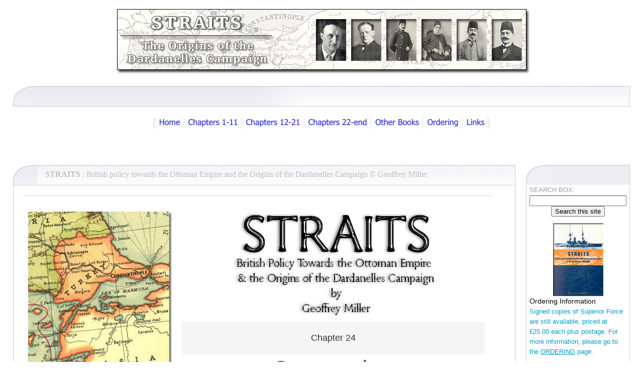

--- FILE ---
content_type: text/html
request_url: http://www.flamboroughmanor.co.uk/straits/chapter24.htm
body_size: 32310
content:
<!DOCTYPE HTML PUBLIC "-//W3C//DTD HTML 4.01 Transitional//EN">
<html>
<head>
<!-- Information generated and read by Xara Webstyle. Do not modify: [Pastel (Theme);Template for Books;Theme Color 1;14404813;themecolour1;Background Color;16777215;themecolour2;Button Text (Over);15133161;themecolour7;Button Text;0;themecolour8] -->
<!-- Template design (c) Xara Ltd 2003 -->
<meta http-equiv="DESCRIPTION" content="This site contains the entire text of STRAITS: British Policy Towards the Ottoman Empire and the Origins of the Dardanelles Campaign, by Geoffrey Miller.">
<meta http-equiv="KEYWORDS" content="Turkey, Ottoman Empire, Dardanelles, Gallipoli, British Policy, Constantinople, Sultan, Goeben, Breslau, Churchill, Kitchener, Asquith, Grey, Enver Pasha, Talaat, Djavid, Djemal, Young Turks, Mallet, Lowther, Nicholson, Oil">

<title>STRAITS Chapter 24</title>
<meta http-equiv="Content-Type" content="text/html; charset=iso-8859-1">
<meta name="generator" content="Xara Webstyle 4. See  xara.com/webstyle"/>
<style type="text/css">
<!--
table {
	font: 10pt/20px Georgia, Arial, sans-serif
	
	}
body {
	color: #333333;/*themecolour2%0;*/
	background-color: #FFFFFF;/*themecolour2;*/
}
p {
	margin-top: 0px;
	margin-bottom: 0px;
	}
	blockquote {
	margin-top: 0px;
	margin-bottom: 0px;
	color: #333333/*themecolour2%0;*/
	margin-right: 0px;
	margin-left: 25px;
}
ol {
	margin-top: 0px;
	margin-bottom: 0px;
	color: #333333/*themecolour2%0;*/
}
ul {
	color: #333333;/*themecolour2%0;*/
	margin-top: 0px;
	margin-bottom: 0px;
	margin-left: 25px;
	list-style-image: url(Template2_files/Template2_bullet.gif);
}
h1 {
	font-size: 17px;
	color: #cdccdb;/*themecolour1;*/
	margin-top: 0px;
	margin-bottom: 3px;
	font-family: "Georgia", Arial, sans-serif;
	font-weight: normal;
}
h2 {
	font-size: 14px;
	color: #000000;/*themecolour2%0;*/
	margin-top: 0px;
	margin-bottom: 1px;
	font-family: "Georgia", Arial, sans-serif;
	font-weight: normal;

}
h3 {
	font-size: 14px;
	color: #000000;/*themecolour2%0;*/
	margin-top: 0px;
	margin-bottom: 1px;
	font-family: "Georgia", Arial, sans-serif;
	font-weight: normal;
	padding-left: 15px;
}
h4 {
	font-size: 14px;
	color: #000000;
	margin-top: 0px;
	margin-bottom: 1px;
	font-family: "Georgia", Arial, sans-serif;
	font-weight: normal;
	padding-left: 15px;
}

.paneltop {
	border-bottom-color: #cdccdb;/*themecolour1;*/
	background-image: url(Template2_files/Template2_panel_top.gif);
	background-repeat: repeat-x;
	border-bottom-width: 1px;
	border-bottom-style: solid;
	
}
.paneltopright {
	border-right-width: 1px;
	border-right-style: solid;
	border-right-color: #cdccdb;/*themecolour1;*/
	border-bottom-width: 1px;
	border-bottom-style: solid;
	border-bottom-color: #cdccdb;/*themecolour1;*/
	background-image: url(Template2_files/Template2_panel_top.gif);
	background-repeat: repeat-x;
}
.panelbottom {
	border-top-width: 1px;
	border-top-style: solid;
	border-top-color: #cdccdb;/*themecolour1;*/
	border-left-width: 1px;
	border-left-style: solid;
	border-left-color: #cdccdb;/*themecolour1;*/
	background-image: url(Template2_files/Template2_panel_bottom.gif);
	background-repeat: repeat-x;
}
.panelbottomleft {
	border-left-width: 1px;
	border-left-style: solid;
	border-left-color: #cdccdb;/*themecolour1;*/
	border-top-width: 1px;
	border-top-style: solid;
	border-top-color: #cdccdb;/*themecolour1;*/
	background-image: url(Template2_files/Template2_panel_bottom.gif);
	background-repeat: repeat-x;
}
.panelbottomright {
	border-top-width: 1px;
	border-top-style: solid;
	border-top-color: #cdccdb;/*themecolour1;*/
}

.rightcoltext {
	border-right-width: 1px;
	border-left-width: 1px;
	border-right-style: solid;
	border-left-style: solid;
	border-right-color: #cdccdb;/*themecolour1;*/
	border-left-color: #cdccdb;/*themecolour1;*/
	padding-right: 45px;
	padding-left: 19px;
}
.panelright {
	background-image: url(Template2_files/Pastel_panel_right.gif);
	background-repeat: repeat-y;
	background-position: right;
}

.sidebar {
	font-size: 10pt;
	color: #808080;/*themecolour1$ 51.1%,-6.7%;*/
	border-right-width: 1px;
	border-left-width: 1px;
	border-right-style: solid;
	border-left-style: solid;
	border-right-color: #cdccdb;/*themecolour1;*/
	border-left-color: #cdccdb;/*themecolour1;*/
	padding-left: 6px;
	padding-right: 6px;
}
.topborder {
	border-bottom-width: 1px;
	border-bottom-style: solid;
	border-bottom-color: #cdccdb;/*themecolour1;*/
	background-image: url(Template2_files/Template2_head_bg.gif);
	background-repeat: no-repeat;
	padding-left: 45px;
}
.topborder2 {
	border-bottom-width: 1px;
	border-bottom-style: solid;
	border-bottom-color: #cdccdb;/*themecolour1;*/
}
.spacer {
	background-image: url(Template2_files/Template2_spacer.gif);
	background-repeat: repeat;
	border-right-width: 1px;
	border-right-style: solid;
	border-right-color: #cdccdb;/*themecolour1;*/
}
.spacer2 {
	border-left-color: #cdccdb;/*themecolour1;*/
	background-image: url(Template2_files/Template2_spacer2.gif);
	background-repeat: repeat;
	border-left-width: 1px;
	border-left-style: solid;
	
}
.imagebg {
	background-image: url(Template2_files/Template2_image_bg.gif);
	background-repeat: repeat;
	border-right-width: 1px;
	border-right-style: solid;
	border-right-color: #cdccdb;/*themecolour1;*/

}

 a:link {
	color: #6d6d74;/*themecolour1$ 7.6%,-46.9%;*/
}
 a:visited {
	color: #999999;
}
 a:link:hover {
	color: #cdccdb;/*themecolour1;*/
}
.divider {
	border-bottom-width: 1px;
	border-bottom-style: solid;
	border-bottom-color: #cdccdb;/*themecolour1;*/
}
.imagetext {
	padding-right: 20px;
	padding-left: 20px;
	padding-top: 10px;
}
.rcolpad {
	padding-top: 10px;
	padding-bottom: 10px;
}

.highlighttext {
	font-size: 10pt;
	font-weight: normal;
	color: #333333;/*themecolour2%0;*/
	padding-right: 15px;
	padding-left: 15px;
}
.imageborder {
	border: 1px solid #333333;
}

span.MsoFootnoteReference
	{position:relative;
	top:-3.0pt;
	}
-->
</style>
</head>
<body leftmargin="0" topmargin="10">
<table width="100%" height="100%" cellpadding="0" cellspacing="0">
  <tr>
    <td align="center">
      <table width="96%" cellspacing="0" cellpadding="0">
        <tr>
          <td valign="top"><table width="100%" cellspacing="0" cellpadding="0">
              <tr valign="top"> 
                <td>
				<p align="center">
				<img border="0" src="straitspagehead.gif" width="839" height="141" alt="STRAITS British Policy towards the Ottoman Empire and the Origins of the Dardanelles Campaign © 1997-2005 Geoffrey Miller"></p>
				<p>&nbsp;</p>
				<table width="100%" border="0" cellspacing="0" cellpadding="0">
                    <tr> 
                      <td valign="top" class="topborder"><img src="Template2_files/Template2_heading.gif" editor="Webstyle4" moduleid="Template for Books (Project)\Template2_heading.xws" border="0" /></td>
                      <td width="100%" class="paneltop">&nbsp;</td>
                      <td width="73" valign="top" class="paneltopright"><img src="Template2_files/Template2_logo2.gif" editor="Webstyle4" moduleid="Template for Books (Project)\Template2_logo2.xws" /></td>
                    </tr>
                  </table></td>
              </tr>
              <tr valign="middle"> 
                <td height="32"> <div align="center"> &nbsp;&nbsp;
                    <script Webstyle4>document.write('<scr'+'ipt src="Template2_files/xaramenu.js">'+'</scr'+'ipt>');document.write('<scr'+'ipt src="Template2_files/template2_hnavbar.js">'+'</scr'+'ipt>');/*img src="Template2_files/Template2_hnavbar.gif" moduleid="Template for Books (Project)\Template2_hnavbar_off.xws"*/</script>
                  </div></td>
              </tr>
              <tr valign="top"> 
                <td><table width="100%" border="0" cellspacing="0" cellpadding="0">
                    <tr> 
                      <td valign="top" class="rcolpad"><table width="98%" cellpadding="0" cellspacing="0">
                          <tr> 
                            <td width="121%" valign="top">&nbsp;<p>&nbsp;</p>
							<p>&nbsp;</p>
							<table width="100%" height="40" border="0" cellpadding="0" cellspacing="0">
                                <tr> 
                                  <td width="50" valign="top" class="topborder2"><img src="Template2_files/Template2_panel_topleft.gif" editor="Webstyle4" moduleid="Template for Books (Project)\Template2_panel_topleft.xws" border="0" /></td>
                                  <td width="100%" valign="middle" class="paneltopright"> 
                                    <h4>
									<font color="#C0C0C0" face="Trebuchet MS" size="3">
									<b>STRAITS</b> : British policy towards the 
									Ottoman Empire and the Origins of the 
									Dardanelles Campaign © Geoffrey Miller</font></h4></td>
                                </tr>
                              </table></td>
                          </tr>
                          <tr> 
                            <td valign="top" class="rightcoltext"> <p class="divider">
							&nbsp;</p>
                              <p>&nbsp;</p>
                              <!-- insert left column text here -->
                              <table width="100%" border="0" cellspacing="0" cellpadding="0">
                                <tr> 
                                  <td width="300" valign="top">
		<img border="0" src="turkeymap.jpg" width="300" height="330" alt="Map of Turkey"></td>
                                  <td width="100%" valign="top" class="highlighttext"> 
                                    <!-- insert left column text here -->
                                    <table border="0" cellpadding="0" style="border-collapse: collapse" width="100%" id="table4">
										<tr>
											<td align="center">
											<img border="0" src="straitschapterhead.jpg" width="421" height="230" alt="STRAITS British Policy towards the Ottoman Empire and the Origins of the Dardanelles Campaign © 1997-2005 Geoffrey Miller"></td>
										</tr>
										<tr>
											<td align="center" bgcolor="#F5F5F5">
											<p style="line-height: 100%">&nbsp;</p>
											<p style="line-height: 100%">&nbsp;</p>
											<p style="line-height: 100%">
											<font size="4">Chapter 24</font></p>
											<p style="line-height: 100%">&nbsp;</p>
											<p style="line-height: 100%">&nbsp;</td>
										</tr>
										<tr>
											<td align="center">&nbsp;<p>
											<font size="7" color="#336699">
											Conversion</font></p>
											<p>&nbsp;</td>
										</tr>
									</table>
                                    <p align="center"> </p>
									<p align="center"> </p>
									<p align="center"> </p>
									<p align="center"> </p>
									</td>
                                </tr>
                              </table>
                              <h2>&nbsp;</h2>
							<p class="divider">&nbsp;</p>
							<table border="0" cellpadding="6" style="border-collapse: collapse" id="table1">
								<tr>
									<td>
<p align="center">&nbsp;<font face="Georgia" style="font-size: 10pt"><img border="0" src="kitchener.jpg" alt="Kitchener of Khartoum" width="246" height="378"></font></p>
<p align="center">
<font color="#008080" face="Georgia" style="font-size: 10pt">Kitchener of Khartoum</font></td>
									<td>
<p align="justify" style="line-height: 24px">&nbsp;<font face="Georgia" style="font-size: 10pt">If
Churchill&#8217;s initial instructions to Carden on 3 January had been sent as no
more than a fitful attempt to aid the Russians and, at the same time, humour
Fisher, within a week a number of disparate events had occurred whose combined
effect would be to ensnare the First Lord himself. First, poor Carden sent back
the answer he thought was required of him, cautiously optimistic but no more,
and prefaced by the inconclusive qualifier that the Dardanelles &#8216;might&#8217; be
forced; Admirals Jackson and Oliver were also optimistic in conversation even if
Jackson later severely toned down his enthusiasm when writing his memorandum;
intelligence was received that <i style="mso-bidi-font-style:normal">Goeben</i>
would be out of action for some months; and opinion at the War Council was
turning, or rather being pushed by Kitchener, in favour of a Mediterranean
strategy. Kitchener&#8217;s rôle was important as, Asquith observed, for the moment
Kitchener and Winston were &#8216;on the most sugary terms&#8217;.<a style="mso-footnote-id:ftn1" href="#_ftn1" name="_ftnref1" title><span style="mso-special-character: footnote" class="MsoFootnoteReference">[1]</span></a><o:p>
</o:p>
</font></td>
								</tr>
								<tr>
									<td colspan="2">
<p>&nbsp;<p class="MsoNormal" style="text-align:justify;line-height:24.0pt">
<font face="Georgia" style="font-size: 10pt"><span style="mso-tab-count:1">&nbsp;&nbsp;&nbsp;&nbsp;&nbsp;&nbsp;&nbsp;&nbsp;&nbsp;&nbsp;&nbsp;&nbsp;&nbsp;&nbsp;&nbsp;
</span>Then, on Saturday 9 January, Churchill received an appreciation of the
Dardanelles operation from Lewis Bayly, an admiral he admired but who was under
a cloud following the torpedoing of <i style="mso-bidi-font-style:normal">Formidable</i>
when under his command, which was attributed &#8216;to the neglect of ordinary
precautions.&#8217;<a style="mso-footnote-id:ftn2" href="#_ftn2" name="_ftnref2" title><span style="mso-special-character: footnote" class="MsoFootnoteReference">[2]</span></a>
Bayly proposed &#8216;to get through the Dardanelles by steaming as fast past, and
as close to, the forts as is possible; to enter the Dardanelles just before
dawn&#8230;Owing to the necessity of getting quickly past the forts the ships must
go at their highest possible speed&#8230;[I] suggest that the squadron be preceded
at about half a mile&#8230;by the destroyers each towing an explosive sweep&#8230;If
steamers of 17 knots could be obtained, they should be sent ahead of destroyers,
in pairs, with a 3½-inch wire hawser between each pair&#8230;It is possible that a
feint of landing on the West side of the Gallipoli peninsula, made...the day
before, might assist the forcing of the Strait.&#8217;<a style="mso-footnote-id:ftn3" href="#_ftn3" name="_ftnref3" title><span style="mso-special-character: footnote" class="MsoFootnoteReference">[3]</span></a>
Disgraced or not, it was at least another indication that the forcing of the
Straits might be possible; in addition, it chimed in with Churchill&#8217;s own
thoughts as the First Lord maintained that the original request to Carden &#8216;had
contemplated something in the nature of an organized &#8220;rush&#8221;.&#8217;<a style="mso-footnote-id:ftn4" href="#_ftn4" name="_ftnref4" title><span style="mso-special-character: footnote" class="MsoFootnoteReference">[4]</span></a><o:p>
</o:p>
</font>
</p>
<p class="MsoNormal" style="text-align:justify;line-height:24.0pt">
<font face="Georgia" style="font-size: 10pt"><span style="mso-tab-count:1">&nbsp;&nbsp;&nbsp;&nbsp;&nbsp;&nbsp;&nbsp;&nbsp;&nbsp;&nbsp;&nbsp;&nbsp;&nbsp;&nbsp;&nbsp;
</span>Nevertheless, as late as Monday 11th, Churchill still fully favoured the
Northern option. Sir John French, who had become aware of what had transpired at
the War Council on Friday, was, naturally, loathe to countenance any diminution
in his strength and had gone so far as to send his memorandum of 5 January,
highlighting the futility of subsidiary action, direct to Asquith with
instructions to hand Kitchener a copy!<a style="mso-footnote-id:ftn5" href="#_ftn5" name="_ftnref5" title><span style="mso-special-character: footnote" class="MsoFootnoteReference">[5]</span></a>
Churchill strongly urged French &#8211; military situation permitting &#8211; to attend
the next War Council, scheduled for Wednesday 13 January.<a style="mso-footnote-id:ftn6" href="#_ftn6" name="_ftnref6" title><span style="mso-special-character: footnote" class="MsoFootnoteReference">[6]</span></a>
&#8216;I am in entire agreement with the notes you so kindly sent for my perusal&#8217;,
he informed French before adding, in a clear indication that he had not yet
divulged Carden&#8217;s cautious reply, &#8216;I argued in the War Council strongly
against deserting the decisive theatre &amp; the most formidable enemy
antagonist to win cheaper laurels in easier fields. The only circumstances in
which such a policy could be justified would be after every other fruitful
alternative [in the main theatre] had been found impossible&#8230;I favour remaining
in the Northern theatre&#8230;It is not until all the Northern possibilities are
exhausted that I would look to the South of Europe as a field for the profitable
employment of our expanding military forces. But plans should be worked out for
every contingency.&#8217;<a style="mso-footnote-id:
ftn7" href="#_ftn7" name="_ftnref7" title><span style="mso-special-character: footnote" class="MsoFootnoteReference">[7]</span></a>
Churchill confirmed this in person to French when the latter arrived in London
on the 12th, the day after a further crucial development had occurred.<o:p>
</o:p>
</font></p>
<p class="MsoNormal" style="text-align:justify;line-height:24.0pt">
<font face="Georgia" style="font-size: 10pt"><span style="mso-tab-count:1">&nbsp;&nbsp;&nbsp;&nbsp;&nbsp;&nbsp;&nbsp;&nbsp;&nbsp;&nbsp;&nbsp;&nbsp;&nbsp;&nbsp;&nbsp;
</span>Up to this point, Churchill had not been against an attack at the
Dardanelles <i style="mso-bidi-font-style:normal">per se</i> but was opposed to
the concomitant diversion of troops away from the main lines. The only way to
reconcile the competing schemes, given the impossibility of releasing troops for
the southern front, was for a naval operation, either as a demonstration to
relieve the pressure on the Russians, or a concerted attempt to knock Turkey out
of the war. Then, on the 11th, the detailed scheme Churchill had requested from
Carden arrived in London. Upon studying the plan, Churchill now realized that
the chances of a master-stroke at the Dardanelles would be far greater than in
the Baltic. At last the possibility presented itself of achieving the victory he
so desperately needed. Carden&#8217;s planners envisaged a four stage operation
which would commence with the total reduction of the defences at the entrance of
the Straits. Once accomplished, the defences inside the Straits could be cleared
up to Kephez Point. This part of the operation would be made much more difficult
if <i style="mso-bidi-font-style:normal">Goeben</i> was assisting the defence
and, unless a submarine attack against the German ship proved successful, would
necessitate the employment of the British battle cruisers. Churchill was aware,
of course, that <i style="mso-bidi-font-style:
normal">Goeben</i> could not interfere in this way for at least another two
months; however what Churchill did not know was that, although the Dardanelles
defences were not as modern as was generally believed, according to the American
Ambassador 85% of the men on duty in the forts were now made up from the crews
of the German ships.<a style="mso-footnote-id:ftn8" href="#_ftn8" name="_ftnref8" title><span style="mso-special-character: footnote" class="MsoFootnoteReference">[8]</span></a>
In the third part of the operation the defences at the Narrows would be reduced
and, finally, a passage would be cleared through the minefield allowing the
final advance to the Sea of Marmora. The time required would depend on how well
the enemy morale held up under the bombardment and also on the weather, as gales
were frequent at that time of year; nevertheless it was anticipated &#8216;Might do
it all in a month about.&#8217; Although the expenditure of ammunition would be
prodigious, once through, it was hoped to have in the Sea of Marmora: two battle
cruisers, four battleships, three light cruisers, a flotilla of destroyers,
three submarines and auxiliary vessels, while the remainder of the force kept
the Straits open and clear of mines!<a style="mso-footnote-id:ftn9" href="#_ftn9" name="_ftnref9" title><span style="mso-special-character: footnote" class="MsoFootnoteReference">[9]</span></a>
This was a far cry from Fisher&#8217;s force of pre-dreadnoughts.<o:p>
</o:p>
</font></p>
<p class="MsoNormal" style="text-align:justify;line-height:24.0pt">
</p>
<p class="MsoNormal" style="text-align:justify;line-height:24.0pt">
<font face="Georgia" style="font-size: 10pt"><span style="mso-tab-count:1">&nbsp;&nbsp;&nbsp;&nbsp;&nbsp;&nbsp;&nbsp;&nbsp;&nbsp;&nbsp;&nbsp;&nbsp;&nbsp;&nbsp;&nbsp;
</span>But Fisher was about to add a new twist to his original scheme: aware of
Carden&#8217;s plan, he saw Tyrrell (Grey&#8217;s private secretary) on 12 January and
recorded his views in a letter to him the following day:<o:p>
</o:p>
</font></p>
<p class="MsoNormal" style="margin-left:.5in;text-align:justify;line-height:24.0pt">
<font face="Georgia" style="font-size: 10pt">if
the Greeks would land 100,000 men on the Gallipoli Peninsula in concert with a
British Naval attack on the Dardanelles I think we could count on every success
and quick arrival at Constantinople. A naval approach to Constantinople without
any troops at all would occupy a month for the first shot fired at the mouth of
the Dardanelles and would involve a <u>loss of ships</u>, and <u>expenditure of
ammunition</u> and a <u>wearing out of the heavy guns of the Fleet</u> beyond
approval and when the remains of the Fleet got to Constantinople it could do
nothing else but carry out a futile bombardment with an accompanying massacre <i style="mso-bidi-font-style:normal">à
la</i> the bombardment of Alexandria! &#8230;<u>The real people to fight with us for
Constantinople are the Bulgarians</u>! &#8212; (one Bulgarian worth a thousand
Greeks!)&#8230;<a style="mso-footnote-id:ftn10" href="#_ftn10" name="_ftnref10" title><span style="mso-special-character: footnote" class="MsoFootnoteReference">[10]</span></a><o:p>
</o:p>
</font></p>
<p class="MsoNormal" style="text-align:justify;line-height:24.0pt">
<font face="Georgia" style="font-size: 10pt">Fisher
did not deny the possibility of a purely naval attempt but limited himself to
pointing out that the effort would not be commensurate with the result. Of
greater import, aware that the magnificent new battleship <i style="mso-bidi-font-style:normal">Queen
Elizabeth</i> was about to conduct the test firing of her 15-inch guns off
Gibraltar, Fisher initiated an inquiry to Percy Scott to ascertain if there was
anything to prevent the ship using the Dardanelles forts as target practice.
&#8216;If this is practicable&#8217;, he then instructed Admiral Oliver, &#8216;she could go
straight there, hoist Carden&#8217;s flag &amp; go on with her gunnery
exercises&#8230;&#8217;<a style="mso-footnote-id:ftn11" href="#_ftn11" name="_ftnref11" title><span style="mso-special-character: footnote" class="MsoFootnoteReference">[11]</span></a><o:p>
</o:p>
</font></p>
<p class="MsoNormal" style="text-align:justify;line-height:24.0pt">
<font face="Georgia" style="font-size: 10pt"><span style="mso-tab-count:1">&nbsp;&nbsp;&nbsp;&nbsp;&nbsp;&nbsp;&nbsp;&nbsp;&nbsp;&nbsp;&nbsp;&nbsp;&nbsp;&nbsp;&nbsp;
</span>Once more, Fisher was sending conflicting signals: Tyrrell would have
been as much impressed by the benefits of having troops available as Churchill
would have been by the spontaneous proposal to send <i style="mso-bidi-font-style:normal">Queen
Elizabeth</i> which pointed to the feasibility of a wholly naval success. The
motives underlying Fisher&#8217;s actions become increasingly difficult to discern.
Carden&#8217;s unexpected plan and Fisher&#8217;s suggested use of <i style="mso-bidi-font-style:
normal">Queen Elizabeth</i> converted Churchill. That day, 12 January, he
ordered that definite plans should be worked out, with operations timed to
commence on 1 February; but he also added the important proviso that it was
&#8216;not necessary to develop the full attack until the effect of the first stage
of the operation has become apparent.&#8217; Churchill continued to underestimate
the fighting qualities of the Turks, as much as he overestimated the effect of
modern, low trajectory naval gunfire even if from such a devastating weapon as
the 15-inch guns of <i style="mso-bidi-font-style:normal">Queen Elizabeth</i>.
This, however, was lost sight of in the euphoria of that Tuesday: &#8216;The forcing
of the Dardanelles as proposed&#8217;, Churchill declared, &#8216;and the arrival of a
squadron strong enough to defeat the Turkish fleet in the Sea of Marmora, would
be a victory of the first importance, and change to our advantage the whole
situation of the war in the East.&#8217;<a style="mso-footnote-id:ftn12" href="#_ftn12" name="_ftnref12" title><span style="mso-special-character: footnote" class="MsoFootnoteReference">[12]</span></a>
Now that it appeared the navy could do the job alone Churchill was, therefore,
correct in a limited sense when he told Sir John French that night that &#8216;the
time was not yet ripe to consider a diversion of our troops to other more
distant theatres.&#8217;<a style="mso-footnote-id:ftn13" href="#_ftn13" name="_ftnref13" title><span style="mso-special-character: footnote" class="MsoFootnoteReference">[13]</span></a><o:p>
</o:p>
</font></p>
<p class="MsoNormal" style="text-align:justify;line-height:24.0pt">
</p>
<p class="MsoNormal" style="text-align:justify;line-height:24.0pt">
<font face="Georgia" style="font-size: 10pt"><span style="mso-tab-count:1">&nbsp;&nbsp;&nbsp;&nbsp;&nbsp;&nbsp;&nbsp;&nbsp;&nbsp;&nbsp;&nbsp;&nbsp;&nbsp;&nbsp;&nbsp;
</span>The War Council reconvened at midday on Wednesday 13 January at which
French, now present, argued persuasively for a new offensive in Flanders: losses
would be &#8216;light&#8217;, he confidently asserted, while the German reserves would
be exhausted by October 1915! Even Kitchener began to waver in the face of
French&#8217;s onslaught and volunteered hesitatingly to advance the dispatch of two
Territorial divisions; only Lloyd George and Balfour remained unconvinced. Yet,
when pressed, French had to admit that Russian support continued to be
essential; the irony of this admission, in view of the Grand Duke&#8217;s appeal,
apparently went unnoticed. Churchill, seated between Admirals Fisher and Wilson,
again unsuccessfully pushed his Zeebrugge plan until, when it became clear that
sufficient enthusiasm was lacking, he decided the moment had at last arrived to
drop his bombshell: the way to reconcile the competing claims upon the troops.
Asquith, who had remained silent, had adjourned the meeting for lunch at 2 p.m.
at which Fisher and Balfour returned to the Admiralty where they lunched with
Lord Esher, who recorded &#8216;the strong body of opinion crystallizing round the
idea of taking the initiative at, perhaps, Gallipoli.&#8217;<a style="mso-footnote-id:ftn14" href="#_ftn14" name="_ftnref14" title><span style="mso-special-character: footnote" class="MsoFootnoteReference">[14]</span></a><o:p>
</o:p>
</font></p>
<p class="MsoNormal" style="text-align:justify;line-height:24.0pt">
<font face="Georgia" style="font-size: 10pt"><span style="mso-tab-count:1">&nbsp;&nbsp;&nbsp;&nbsp;&nbsp;&nbsp;&nbsp;&nbsp;&nbsp;&nbsp;&nbsp;&nbsp;&nbsp;&nbsp;&nbsp;
</span>At 3 p.m., before reconvening, Asquith was handed a letter from Venetia
Stanley; he started to reply to this at 3.30 p.m., only to have to break off as
the members of the War Council returned &#8212; Sir John French resuming his seat in
pride of place next to the P.M. By 4 o&#8217;clock the meeting was again in progress
and Churchill was now ready to make his surprise announcement.<a style="mso-footnote-id:ftn15" href="#_ftn15" name="_ftnref15" title><span style="mso-special-character: footnote" class="MsoFootnoteReference">[15]</span></a>
&#8216;The blinds had been drawn to shut out the winter evening. The air was heavy
and the table presented that rather dishevelled appearance that results from a
long session.&#8217; For Hankey, whose description this is, it had been a tiring
day; he was &#8216;looking forward to release from the strain of following and
noting the prolonged and intense discussion&#8230;At this point events took a
dramatic turn, for Churchill suddenly revealed his <i style="mso-bidi-font-style:normal">well-kept
secret</i> of a naval attack on the Dardanelles.&#8217;<a style="mso-footnote-id:ftn16" href="#_ftn16" name="_ftnref16" title><span style="mso-special-character: footnote" class="MsoFootnoteReference">[16]</span></a>
The minutes that Hankey kept that day noted that,<o:p>
</o:p>
</font></p>
<p class="MsoNormal" style="margin-left:.5in;text-align:justify;line-height:24.0pt">
<font face="Georgia" style="font-size: 10pt">MR
CHURCHILL said he had interchanged telegrams with Vice-Admiral Carden&#8230;in
regard to the possibilities of a naval attack on the Dardanelles. The sense of
Admiral Carden&#8217;s reply was that it was impossible to rush the Dardanelles, but
that, in his opinion, it might be possible to demolish the forts one by one. To
this end Admiral Carden had submitted a plan.<o:p>
</o:p>
</font></p>
<p class="MsoNormal" style="text-align:justify;line-height:24.0pt">
<font face="Georgia" style="font-size: 10pt">Churchill
then outlined the plan, which would require three modern battleships and twelve
old battleships that could now be spared &#8216;without reducing our strength in the
main theatre of war.&#8217; Two battle cruisers were already in the Mediterranean
and, Churchill added, it was now feasible for <i style="mso-bidi-font-style:normal">Queen
Elizabeth</i> &#8216;to conduct her trials against the Dardanelles forts&#8230;&#8217; The
Admiralty, who were making their own study, believed &#8216;that a plan could be
made for systematically reducing all the forts within a few weeks. Once the
forts were reduced the minefields would be cleared, and the Fleet would proceed
up to Constantinople and destroy the <i style="mso-bidi-font-style:normal">Goeben</i>.
They would have nothing to fear from field guns or rifles, which would be merely
an inconvenience.&#8217;<a style="mso-footnote-id:ftn17" href="#_ftn17" name="_ftnref17" title><span style="mso-special-character: footnote" class="MsoFootnoteReference">[17]</span></a><o:p>
</o:p>
</font></p>
<p class="MsoNormal" style="text-align:justify;line-height:24.0pt">
<font face="Georgia" style="font-size: 10pt"><span style="mso-tab-count:1">&nbsp;&nbsp;&nbsp;&nbsp;&nbsp;&nbsp;&nbsp;&nbsp;&nbsp;&nbsp;&nbsp;&nbsp;&nbsp;&nbsp;&nbsp;
</span>Hankey again describes the scene after Churchill&#8217;s announcement and if
his account seems over-enthusiastic it should be remembered that he had been the
first to advocate the &#8216;southern option&#8217;; the War Council was now merely
confirming his sound judgment. When Churchill finished,<o:p>
</o:p>
</font></p>
<p class="MsoNormal" style="margin-left:.5in;text-align:justify;line-height:24.0pt">
<font face="Georgia" style="font-size: 10pt">The
idea caught on at once. The whole atmosphere changed. Fatigue was forgotten. The
War Council turned eagerly from the dreary vista of a &#8216;slogging match&#8217; on
the Western Front to brighter prospects, as they seemed, in the Mediterranean.
The Navy, in whom everyone had implicit confidence and whose opportunities so
far had been few and far between, was to come into the front line. Even French
with his enormous preoccupations caught something of the general enthusiasm.
Churchill unfolded his plans with the skill that might be expected of him,
lucidly but quietly and without exaggerated optimism.<a style="mso-footnote-id:ftn18" href="#_ftn18" name="_ftnref18" title><span style="mso-special-character: footnote" class="MsoFootnoteReference">[18]</span></a><o:p>
</o:p>
</font></p>
<p class="MsoNormal" style="text-align:justify;line-height:24.0pt">
<font face="Georgia" style="font-size: 10pt">This,
however, conveys a somewhat different impression to Hankey&#8217;s own contemporary
minutes, wherein Lloyd George merely &#8216;liked the plan&#8217; while Kitchener
&#8216;thought it was worth trying. We could leave off the bombardment if it did not
prove effective.&#8217; This last assumption, shared by Carden, Churchill and
Kitchener ignored the obvious question of the loss of face which so concerned
the likes of Crewe.<o:p>
</o:p>
</font></p>
<p class="MsoNormal" style="text-align:justify;line-height:24.0pt">
</p>
<p class="MsoNormal" style="text-align:justify;line-height:24.0pt">
<font face="Georgia" style="font-size: 10pt"><span style="mso-tab-count:1">&nbsp;&nbsp;&nbsp;&nbsp;&nbsp;&nbsp;&nbsp;&nbsp;&nbsp;&nbsp;&nbsp;&nbsp;&nbsp;&nbsp;&nbsp;
</span>Asquith, mute and watchful (apart from furtive glances at Miss
Stanley&#8217;s latest missive) was, at last, observed to be writing something and
then intervened to &#8216;suggest&#8217; four conclusions &#8216;which will keep both Navy
&amp; Army busy till March.&#8217; With his usual mixture of immodesty and
self-doubt, the Prime Minister, while suggesting that his conclusions had
received harmonious agreement, was still keen to tell Miss Stanley all about it,
and &#8216;see if it meets with your approval.&#8217;<a style="mso-footnote-id:ftn19" href="#_ftn19" name="_ftnref19" title><span style="mso-special-character: footnote" class="MsoFootnoteReference">[19]</span></a>
Certainly, beyond concurring in the unanimity with which they were greeted,
Churchill thought that the two conclusions relating to the Admiralty were
expressed in a &#8216;curious form&#8217;. Asquith had written the following:<o:p>
</o:p>
</font></p>
<p class="MsoNormal" style="margin-left:.5in;text-align:justify;line-height:24.0pt">
<font face="Georgia" style="font-size: 10pt">1.<span style="mso-spacerun: yes">&nbsp;
</span>That all preparations should be made, by concert between the Naval and
Military authorities, including making ready for dispatch of 2 Territorial
divisions, without guns, to reinforce Sir J. French by the middle of February,
for an advance along the line Dixmunde to the Dutch frontier. The actual
decision whether the circumstances call for such an operation can be postponed
till the beginning of February.<o:p>
</o:p>
</font></p>
<p class="MsoNormal" style="margin-left:.5in;text-align:justify;line-height:24.0pt">
<font face="Georgia" style="font-size: 10pt">2.<span style="mso-spacerun: yes">&nbsp;
</span>That the Admiralty should consider promptly the possibility of effective
action in the Adriatic &#8211; at Cattaro, or elsewhere &#8211; with the view (<i style="mso-bidi-font-style:normal">inter
alia</i>) of bringing pressure on Italy.<o:p>
</o:p>
</font></p>
<p class="MsoNormal" style="margin-left:.5in;text-align:justify;line-height:24.0pt">
<font face="Georgia" style="font-size: 10pt">3.<span style="mso-spacerun: yes">&nbsp;
</span>That the Admiralty should also prepare for a naval expedition in February
to bombard and take the Gallipoli peninsula, with Constantinople as its
objective.<o:p>
</o:p>
</font></p>
<p class="MsoNormal" style="margin-left:.5in;text-align:justify;line-height:24.0pt">
<font face="Georgia" style="font-size: 10pt">4.<span style="mso-spacerun: yes">&nbsp;
</span>That if the position in the Western theatre becomes in the spring one of
stalemate, British troops should be despatched to another theatre and objective,
and that adequate investigation and preparation should be undertaken with that
purpose, and that a Sub-Committee of the Committee of Imperial Defence be
appointed to deal with this aspect of the situation.<a style="mso-footnote-id:ftn20" href="#_ftn20" name="_ftnref20" title><span style="mso-special-character: footnote" class="MsoFootnoteReference">[20]</span></a><o:p>
</o:p>
</font></p>
<p class="MsoNormal" style="text-align:justify;line-height:24.0pt">
<font face="Georgia" style="font-size: 10pt">As
it was the stalemate in December that had prompted these War Council meetings,
for Asquith to base one of his conclusions on the possibility of the position in
the west becoming one of stalemate in the Spring would seem to indicate that he
was paying more attention to his letter to Miss Stanley than to the discussion!
Asquith had fudged the issue, throwing a sop to French, Kitchener and Churchill,
and hedging his bet by referring to the inevitable, if rarely forthcoming,
&#8216;adequate investigation and preparation&#8217;. Yet even this sloppy final
conclusion was surpassed by the preceding one: how was a naval expedition to
&#8216;take the Gallipoli peninsula&#8217; without troops which, as Asquith clearly
indicated, were not yet available? In what sense was Constantinople the
objective: did the War Council seriously entertain the proposition that the mere
appearance of the British fleet off the Golden Horn would precipitate an
immediate surrender? And what of the French who were supposed, in view of the
Agreement of 6 August 1914, to have strategic control in the Mediterranean?<o:p>
</o:p>
</font></p>
<p class="MsoNormal" style="text-align:justify;line-height:24.0pt">
</p>
<p class="MsoNormal" style="text-align:justify;line-height:24.0pt">
<font face="Georgia" style="font-size: 10pt"><span style="mso-tab-count:1">&nbsp;&nbsp;&nbsp;&nbsp;&nbsp;&nbsp;&nbsp;&nbsp;&nbsp;&nbsp;&nbsp;&nbsp;&nbsp;&nbsp;&nbsp;
</span>The decision had, however, been made; the decision, that is, to
&#8216;prepare for a naval expedition&#8217; in Asquith&#8217;s nebulous terminology.
Churchill obviously considered that the step which had been taken went further
than Asquith had intended for he enthusiastically informed Fisher and Oliver
later that night (Jackson was away, ill) that &#8216;This enterprise is regarded by
the Government as of the highest urgency and importance.&#8217;<a style="mso-footnote-id:ftn21" href="#_ftn21" name="_ftnref21" title><span style="mso-special-character: footnote" class="MsoFootnoteReference">[21]</span></a>
Churchill had now hijacked the operation from Fisher.<o:p>
</o:p>
</font></p>
<p class="MsoNormal" style="text-align:justify;line-height:24.0pt">
<font face="Georgia" style="font-size: 10pt"><span style="mso-tab-count:1">&nbsp;&nbsp;&nbsp;&nbsp;&nbsp;&nbsp;&nbsp;&nbsp;&nbsp;&nbsp;&nbsp;&nbsp;&nbsp;&nbsp;&nbsp;
</span>Late the following day the First Lord drafted a telegram to Carden to
inform him that his scheme had been approved in principle and that there would
be no problem in providing the force required, including <i style="mso-bidi-font-style:
normal">Queen Elizabeth</i>, by 15 February. &#8216;We entirely agree&#8217;, Churchill
added, &#8216;with your plan of methodical piecemeal reduction of forts as the
Germans did at Antwerp&#8230;The sooner we can begin the better&#8230;Continue to
perfect your plan.&#8217;<a style="mso-footnote-id:ftn22" href="#_ftn22" name="_ftnref22" title><span style="mso-special-character: footnote" class="MsoFootnoteReference">[22]</span></a>
On 15 January Jackson, now back at the Admiralty, recorded his comments on
Carden&#8217;s plan, with which he now generally concurred; seeing the drift towards
an idea he had previously disparaged Jackson now became more amenable and the
only proviso he wished to attach to the expedition was that it should not be
attempted unless the Admiralty were prepared to expend a considerable amount of
ammunition.<a style="mso-footnote-id:ftn23" href="#_ftn23" name="_ftnref23" title><span style="mso-special-character: footnote" class="MsoFootnoteReference">[23]</span></a>
Churchill also informed the French of the plan, through their Naval Attaché,
and invited their co-operation which would not, however, be the foregone
conclusion he seemed to think.<a style="mso-footnote-id:ftn24" href="#_ftn24" name="_ftnref24" title><span style="mso-special-character: footnote" class="MsoFootnoteReference">[24]</span></a>
Even so, Fisher was the immediate problem, having in the meantime become alarmed
by Jellicoe&#8217;s dire warnings of the position in the North Sea.<o:p>
</o:p>
</font></p>
<p class="MsoNormal" style="text-align:justify;line-height:24.0pt">
<font face="Georgia" style="font-size: 10pt"><span style="mso-tab-count:1">&nbsp;&nbsp;&nbsp;&nbsp;&nbsp;&nbsp;&nbsp;&nbsp;&nbsp;&nbsp;&nbsp;&nbsp;&nbsp;&nbsp;&nbsp;
</span>By 11 January (that is, before the War Council had reached the above
conclusions) Fisher was already concerned, writing to Jellicoe to agree that he
had said &#8216;golden words when you protest &#8220;<i style="mso-bidi-font-style:normal">against
taking risks for which there is no compensating advantage</i>&#8221;. What I wish
you would impress on the First Lord when you write to him (<span style="font-variant:
small-caps">and which he won&#8217;t believe</span>) is that German submarines of
the latest type, with their 3000 miles radius of action and seaworthy qualities,
<i style="mso-bidi-font-style:normal">can face weather that our destroyers
don&#8217;t like! That&#8217;s an absolute fact</i>.&#8217;<a style="mso-footnote-id:ftn25" href="#_ftn25" name="_ftnref25" title><span style="mso-special-character: footnote" class="MsoFootnoteReference">[25]</span></a>
The more Fisher mulled over the War Council decision, the less he liked it;
finally, on 18 January, he informed Churchill that, while not wishing to
&#8216;cold-douche&#8217; any projects for being troublesome to the enemy, he desired
&#8216;to emphasize the necessity of sticking to the enemy&#8217;s vitals!&#8217; This was
rich coming from the man who, a fortnight earlier, had been proposing a
grandiose scheme to attack Turkey while Churchill insisted that Northern Europe
remained the main theatre of operations; now the rôles were reversed. While not
trying to minimize the Dardanelles operations, Fisher wished to &#8216;aggrandize
the great big fact that 750,000 men, landed in Holland, combined with intense
activity of the British Fleet against, say, Cuxhaven, would finish the War by
forcing out the German High Sea Fleet and getting in rear of the German
Armies&#8230;&#8217;<a style="mso-footnote-id:ftn26" href="#_ftn26" name="_ftnref26" title><span style="mso-special-character: footnote" class="MsoFootnoteReference">[26]</span></a>
This plan, of course, shared one common feature with his earlier plan against
Turkey: they were both impossible of achievement. It seems extremely unlikely
that Fisher did not realize they could not be carried out as proposed &#8212; both
involved large numbers of troops, considerations of neutrality, and hazardous
operations under hostile fire. By putting forward these extravagant schemes the
First Sea Lord was hoping to disguise the excessively defensive mentality to
which he had succumbed.<o:p>
</o:p>
</font></p>
<p class="MsoNormal" style="text-align:justify;line-height:24.0pt">
</p>
<p class="MsoNormal" style="text-align:justify;line-height:24.0pt">
<font style="font-size: 10pt"><span style="mso-tab-count:1"><font face="Georgia">&nbsp;&nbsp;&nbsp;&nbsp;&nbsp;&nbsp;&nbsp;&nbsp;&nbsp;&nbsp;&nbsp;&nbsp;&nbsp;&nbsp;&nbsp;
</font>
</span><font face="Georgia">Having made his feelings known to Churchill, Fisher spelled out his main
complaint to Jellicoe the following day: the margin of safety in the North Sea
was too narrow,<o:p>
</o:p>
</font>
</font></p>
<p class="MsoNormal" style="margin-left:.5in;text-align:justify;line-height:24.0pt">
<font face="Georgia" style="font-size: 10pt">And
now the Cabinet have decided on taking the Dardanelles solely with the Navy,
using 15 battleships and 32 other vessels, and keeping out there three battle
cruisers and a flotilla of destroyers &#8212; <i style="mso-bidi-font-style:normal">all
urgently required at the decisive theatre at home!</i> There is only one way
out, and that is to resign! But you say &#8216;<i style="mso-bidi-font-style:normal">no</i>&#8217;,
which simply means I am a consenting party to what I absolutely disapprove. <i style="mso-bidi-font-style:normal">I
don&#8217;t agree with one single step taken,</i> so it is fearfully against the
grain that I remain on in deference to your wishes. <i style="mso-bidi-font-style:normal">The
way the War is conducted both ashore and afloat is chaotic! We have a new plan
every week!</i>&#8230;<a style="mso-footnote-id:ftn27" href="#_ftn27" name="_ftnref27" title><span style="mso-special-character: footnote" class="MsoFootnoteReference">[27]</span></a><o:p>
</o:p>
</font></p>
<p class="MsoNormal" style="text-align:justify;line-height:24.0pt">
<font face="Georgia" style="font-size: 10pt">Fisher
then used Jellicoe&#8217;s anxiety to attack Churchill by maintaining that, if not
checked, Jellicoe&#8217;s &#8216;temporary depression&#8217; would spread throughout the
Fleet. Churchill replied immediately, pointing out the obvious &#8212; that Fisher
himself had advised the removal of a number of ships from the North Sea since
resuming office. In an attempt to suppress this unexpected revolt the First Lord
made a number of sensible proposals which, Fisher admitted, met the case put
forward in his minute; but Fisher would not leave well enough alone. He pressed
for the return of the destroyer flotilla from the Dardanelles, to be replaced by
French boats, arguing that the French replacements would be adequate as &#8216;The
whole Turkish Naval Force is quite a negligible quantity even with German
officers (with the <i style="mso-bidi-font-style:normal">Goeben</i> knocked out
as we know her to be!)&#8230;&#8217;<a style="mso-footnote-id:ftn28" href="#_ftn28" name="_ftnref28" title><span style="mso-special-character: footnote" class="MsoFootnoteReference">[28]</span></a><o:p>
</o:p>
</font></p>
<p class="MsoNormal" style="text-align:justify;line-height:24.0pt">
<font face="Georgia" style="font-size: 10pt"><span style="mso-tab-count:1">&nbsp;&nbsp;&nbsp;&nbsp;&nbsp;&nbsp;&nbsp;&nbsp;&nbsp;&nbsp;&nbsp;&nbsp;&nbsp;&nbsp;&nbsp;
</span>As has been shown, the information regarding the damaged state of <i style="mso-bidi-font-style:normal">Goeben</i>
had been available since 7 January and may have helped Churchill to decide that,
without this major adversary, a purely naval operation was feasible. But despite
being &#8211; apparently &#8211; mollified Fisher, true to form, vented his feelings
even more forthrightly to Jellicoe the following day:<o:p>
</o:p>
</font></p>
<p class="MsoNormal" style="margin-left:.5in;text-align:justify;line-height:24.0pt">
<font face="Georgia" style="font-size: 10pt">&#8230;This
Dardanelles operation, decided upon by the Cabinet, in its taking away <i style="mso-bidi-font-style:
normal">Queen Elizabeth</i>, <i style="mso-bidi-font-style:normal">Indefatigable</i>,
and <i style="mso-bidi-font-style:normal">Inflexible</i> and <i style="mso-bidi-font-style:normal">Blenheim</i>,
with a flotilla of destroyers arranged to have been brought home, is a serious
interference with our imperative needs in Home waters, and I&#8217;ve fought against
it &#8216;tooth and nail&#8217;...<a style="mso-footnote-id:ftn29" href="#_ftn29" name="_ftnref29" title><span style="mso-special-character: footnote" class="MsoFootnoteReference">[29]</span></a><o:p>
</o:p>
</font></p>
<p class="MsoNormal" style="text-align:justify;line-height:24.0pt">
<font face="Georgia" style="font-size: 10pt">Leaving
aside Fisher&#8217;s own responsibility for the absence of <i style="mso-bidi-font-style:normal">Queen
Elizabeth</i>, compare this with his letter to Hankey on 2 January in
appreciation of Hankey&#8217;s memorandum which first suggested an attack upon
Turkey: &#8216;The more I think over your paper&#8217;, Fisher had then told Hankey,
&#8216;the more I like it &#8212; Winston spontaneously gave me your paper to read &amp;
I went for it &#8220;tooth &amp; nail&#8221;!&#8230;&#8217; Fisher was telling Churchill one
thing; Hankey another; and Jellicoe something different still!<o:p>
</o:p>
</font></p>
<p class="MsoNormal" style="text-align:justify;line-height:24.0pt">
<font face="Georgia" style="font-size: 10pt"><span style="mso-tab-count:1">&nbsp;&nbsp;&nbsp;&nbsp;&nbsp;&nbsp;&nbsp;&nbsp;&nbsp;&nbsp;&nbsp;&nbsp;&nbsp;&nbsp;&nbsp;
</span>Fisher&#8217;s claim to Jellicoe on 21 January that he had fought against the
Dardanelles operation &#8216;tooth &amp; nail&#8217; was an outright lie &#8212; Fisher had
first suggested the use of <i style="mso-bidi-font-style:normal">Queen Elizabeth</i>
and had not voiced any opposition in the War Council, while, as far as Churchill
was concerned, any misgiving regarding the new plan on Fisher&#8217;s part was
confined to pushing impractical schemes which he hoped would be given precedence
over the Dardanelles operation. Fisher did at least admit to Jellicoe that there
was a possibility that unless something were done to aid the Russians there was
a danger that they might seek to negotiate a separate peace with Germany but, he
then added,<o:p>
</o:p>
</font></p>
<p class="MsoNormal" style="margin-left:.5in;text-align:justify;line-height:24.0pt">
<font face="Georgia" style="font-size: 10pt">I
just abominate the Dardanelles operation, unless a great change is made and it
is settled to be made a military operation, with 200,000 men in conjunction with
the Fleet. I believe that Kitchener is coming round to this sane view of the
matter&#8230;<a style="mso-footnote-id:ftn30" href="#_ftn30" name="_ftnref30" title><span style="mso-special-character: footnote" class="MsoFootnoteReference">[30]</span></a><o:p>
</o:p>
</font></p>
<p class="MsoNormal" style="text-align:justify;line-height:24.0pt">
<font face="Georgia" style="font-size: 10pt">Whatever
Fisher believed, he had had no indication from Kitchener or anyone else that the
Secretary of State for War was against the Dardanelles operation unless it could
be a combined operation. Having made his point Fisher then (conveniently) caught
cold and placed himself in quarantine: &#8216;Please don&#8217;t attempt to catch it by
seeing me&#8217;, he warned Churchill, &#8216;as there is nothing on except those d&#8212;d
mines which you are all quite determined shant be put down.&#8217;<a style="mso-footnote-id:ftn31" href="#_ftn31" name="_ftnref31" title><span style="mso-special-character: footnote" class="MsoFootnoteReference">[31]</span></a>
This was, perhaps, just as much a blessing for Churchill who was now fully aware
of Fisher&#8217;s dissatisfaction and wished it to be kept as private as possible so
as not to jeopardize his (Churchill&#8217;s) own control of the forthcoming
operation.<o:p>
</o:p>
</font></p>
<p class="MsoNormal" style="text-align:justify;line-height:24.0pt">
<font face="Georgia" style="font-size: 10pt">&nbsp;<o:p>
</o:p>
</font></p>
<p class="MsoNormal" style="text-align:justify;line-height:24.0pt">
<font face="Georgia" style="font-size: 10pt">Churchill&#8217;s
relationship with Fisher had weathered many storms throughout the years, the
result, for the most part, of the voluble Admiral&#8217;s mercurial character.
Fisher had scored an immediate coup after taking over from Battenberg at the
Admiralty when he dispatched the battle cruisers that subsequently destroyed von
Spee&#8217;s squadron at the Falkland Islands. It is not too much to say that, in
the complex admixture of emotions binding Churchill to Fisher, envy and jealousy
played their part. Churchill&#8217;s congratulatory letter to Fisher following
Sturdee&#8217;s victory was not entirely ungrudging: &#8216;This was your show &amp; <i style="mso-bidi-font-style:normal">your
luck</i>&#8217;, the First Lord had written.<a style="mso-footnote-id:ftn32" href="#_ftn32" name="_ftnref32" title><span style="mso-special-character: footnote" class="MsoFootnoteReference">[32]</span></a>
Now Churchill had a chance to turn the tables; Fisher, by his silence in the War
Council, played into the First Lord&#8217;s hands. But Fisher could not disguise his
feelings from Maurice Hankey. The ubiquitous Hankey, aware of Fisher&#8217;s unease,
saw Asquith on 20 January to inform him confidentially of this new development.
Asquith lost no time in passing on full details of Hankey&#8217;s approach to Miss
Stanley: Fisher, Asquith related to his young friend, had come to Hankey<o:p>
</o:p>
</font></p>
<p class="MsoNormal" style="margin-left:.5in;text-align:justify;line-height:24.0pt">
<font face="Georgia" style="font-size: 10pt">in
a very unhappy frame of mind. He likes Winston personally, but complains that on
purely technical naval matters he is frequently over-ruled (&#8216;he out-argues
me&#8217;!) and he is not by any means at ease about either the present disposition
of the fleets, or their future movements. Of course he didn&#8217;t want Winston, or
indeed anybody to know this, but Hankey told him he should pass it on to me. Tho&#8217;
I think the old man is rather unbalanced, I fear there is some truth in what he
says; and I am revolving in my mind whether I can do anything, &amp; if anything
what? What do you say?&#8230;<a style="mso-footnote-id:ftn33" href="#_ftn33" name="_ftnref33" title><span style="mso-special-character: footnote" class="MsoFootnoteReference">[33]</span></a><o:p>
</o:p>
</font></p>
<p class="MsoNormal" style="text-align:justify;line-height:24.0pt">
<font face="Georgia" style="font-size: 10pt">Miss
Stanley&#8217;s response is, unfortunately, not available. What is known is that
Asquith decided to summon Jellicoe from his command at Scapa Flow to be
interrogated at the next War Council; this would be the simplest method of
resolving the doubts Fisher had now burdened himself with over the margins in
the North Sea. It would also be a logical step following French&#8217;s presence at
the previous War Council. Asquith informed Churchill of his decision on 21
January, just as Hankey was also admitting Balfour into the select group being
made aware of Fisher&#8217;s predicament. &#8216;Fisher, I find,&#8217; Hankey informed
Balfour, &#8216;frequently disagrees with statements made by the First Lord at our
War Council. I wish he would speak up&#8230;&#8217;<a style="mso-footnote-id:ftn34" href="#_ftn34" name="_ftnref34" title><span style="mso-special-character: footnote" class="MsoFootnoteReference">[34]</span></a>
At the time, Hankey could not envisage what the cost of Fisher&#8217;s silence would
be.<o:p>
</o:p>
</font></p>
<p class="MsoNormal" style="text-align:justify;line-height:24.0pt">
</p>
<p class="MsoNormal" style="text-align:justify;line-height:24.0pt">
<font face="Georgia" style="font-size: 10pt"><span style="mso-tab-count:1">&nbsp;&nbsp;&nbsp;&nbsp;&nbsp;&nbsp;&nbsp;&nbsp;&nbsp;&nbsp;&nbsp;&nbsp;&nbsp;&nbsp;&nbsp;
</span>Churchill now had to act with dispatch: he knew only too well what would
result from Jellicoe&#8217;s appearance at the War Council. Although inarticulate,
the Admiral could hardly avoid making his feelings known, which would then place
a serious question mark over the Dardanelles operation. Churchill, now fatally
seduced by the allure of the ancient battlefield, found it impossible to turn
back; Jellicoe&#8217;s recall to London would have to be resisted. The First Lord
saw Asquith early on the afternoon of the 22nd and &#8216;groused a little about
[Asquith&#8217;s] demand that Jellicoe should come up next week to the War
Council.&#8217; As the Prime Minister pertinently pointed out, Churchill was all for
having French at these meetings, &#8216;but doesn&#8217;t like his own men to be
summoned &amp; cross-examined.&#8217;<a style="mso-footnote-id:ftn35" href="#_ftn35" name="_ftnref35" title><span style="mso-special-character: footnote" class="MsoFootnoteReference">[35]</span></a>
Churchill promptly scurried back to the Admiralty where he composed a long and
closely argued letter to Asquith as to why Jellicoe should not attend. He noted,
disingenuously, that he, too, desired to have Jellicoe in London for a few days
to discuss minor matters but felt &#8216;difficulty either in directing him to come
or in leaving it to his judgement.&#8217; Churchill must have realized that, if that
criteria were applied, Jellicoe would spend the entire war at Scapa Flow! The
First Lord then developed a tenuous line of reasoning that there was &#8216;no
similarity between the position and functions of a naval Commander-in-Chief and
of a modern General in the field.&#8217; Churchill was now in full flow: &#8216;Believe
me&#8217;, he assured Asquith, &#8216;it is not out of any desire to raise difficulties
that I put these considerations before you. Still less do I wish to prevent the
fullest interrogation of the Commander-in-Chief by yourself or any other member
of the War Council.&#8217;<a style="mso-footnote-id:ftn36" href="#_ftn36" name="_ftnref36" title><span style="mso-special-character: footnote" class="MsoFootnoteReference">[36]</span></a>
It would not be to hard to imagine Churchill&#8217;s pen spluttering at this point!
Jellicoe&#8217;s attendance would have raised the most serious doubts about the
contemplated naval operations and it was a crucial, if perhaps typical, lapse of
Asquith&#8217;s judgment that he did not press the point. What is more surprising is
Fisher&#8217;s reaction as, rather than siding with Asquith in wanting Jellicoe to
appear, Fisher instead wrote to the Admiral: &#8216;For some subtle reason I can&#8217;t
fathom the PM wants you to attend the next War Council on Thursday next [28
January]. It&#8217;s absolutely wrong your leaving the Fleet &amp; Winston agrees
with me &#8212; they say Sir John French came over last week but he only commands
1/10th of the line of Battle &#8212; You command 10/10ths! that&#8217;s the
difference...&#8217;<a style="mso-footnote-id:ftn37" href="#_ftn37" name="_ftnref37" title><span style="mso-special-character: footnote" class="MsoFootnoteReference">[37]</span></a><o:p>
</o:p>
</font></p>
<p class="MsoNormal" style="text-align:justify;line-height:24.0pt">
</p>
<p class="MsoNormal" style="text-align:justify;line-height:24.0pt">
<font face="Georgia" style="font-size: 10pt"><span style="mso-tab-count:1">&nbsp;&nbsp;&nbsp;&nbsp;&nbsp;&nbsp;&nbsp;&nbsp;&nbsp;&nbsp;&nbsp;&nbsp;&nbsp;&nbsp;&nbsp;
</span>If Fisher were genuinely worried about the situation in the North Sea,
yet refused to speak up himself in the War Council, why also veto Jellicoe&#8217;s
attendance? That Asquith&#8217;s initial concern was merely to act upon Hankey&#8217;s
report of Fisher&#8217;s unhappiness, which Fisher had then interpreted (in his
letter to Jellicoe) as the P.M.&#8217;s devious machinations, illustrates only too
well the muddled method of conducting the war at the highest level and also
Fisher&#8217;s paranoia. Fisher had come to realize just how much was at stake: this
new war was unlike anything he had previously experienced. His sudden conversion
to an extreme defensive position could have represented no more than, to use the
terminology of the day, an old man in a blue funk. He had taken fright at
Jellicoe&#8217;s warnings and envisaged his own oft-derided concerns regarding the
offensive capabilities of submarines coming to fruition.<o:p>
</o:p>
</font></p>
<p class="MsoNormal" style="text-align:justify;line-height:24.0pt">
<font face="Georgia" style="font-size: 10pt"><span style="mso-tab-count:1">&nbsp;&nbsp;&nbsp;&nbsp;&nbsp;&nbsp;&nbsp;&nbsp;&nbsp;&nbsp;&nbsp;&nbsp;&nbsp;&nbsp;&nbsp;
</span>It was said of Jellicoe that he was the only man who could have lost the
war in an afternoon; this thought must have passed through Fisher&#8217;s mind and
weighed heavily on him. In Hankey&#8217;s subsequent judgement: &#8216;The fact is that
Fisher was too old. He still possessed vision and driving power. But these were
accompanied by a senile exaggeration of the defects of his character &#8212;
head-hunting carried to excess, suspicion, exaggerated desire for power; and in
addition he tired easily and shrank from responsibility.&#8217;<a style="mso-footnote-id:ftn38" href="#_ftn38" name="_ftnref38" title><span style="mso-special-character: footnote" class="MsoFootnoteReference">[38]</span></a>
Captain Richmond, writing at the time, supported Hankey&#8217;s later opinion: &#8216;In
reality [Fisher] does nothing: he goes home and sleeps in the afternoon. He is
old &amp; worn out &amp; nervous. It is ill to have the destinies of an empire
in the hands of a failing old man, anxious for popularity, afraid of any local
mishap which may be put down to his dispositions. It is sad.&#8217;<a style="mso-footnote-id:ftn39" href="#_ftn39" name="_ftnref39" title><span style="mso-special-character: footnote" class="MsoFootnoteReference">[39]</span></a>
This explains the constant putting forward of plans which he must have known
could never be put into action. On a more cynical level, Fisher might also have
realized that, had Jellicoe ventured south, the Admiral would have discovered
the extent of Fisher&#8217;s personal responsibility for the Dardanelles operation;
that it was Fisher himself who had advocated the use of <i style="mso-bidi-font-style:normal">Queen
Elizabeth</i> and that opposition to a purely naval operation was nowhere near
as strong as Fisher had led Jellicoe to believe. For the time being however
outside events impinged: no sooner had Fisher written to Jellicoe than news was
received in the Admiralty from intercepted signals of a German reconnaissance in
force off the Dogger Bank. All thoughts of the Dardanelles disappeared for the
moment as, before dawn on the 24th, Churchill, Fisher, Wilson and Oliver
gathered in the Admiralty War Room to follow the course of the action in the
North Sea which, as so often, ended disappointingly for the British.<o:p>
</o:p>
</font></p>
<p class="MsoNormal" style="text-align:justify;line-height:24.0pt">
</p>
<p class="MsoNormal" style="text-align:justify;line-height:24.0pt">
<font face="Georgia" style="font-size: 10pt"><span style="mso-tab-count:1">&nbsp;&nbsp;&nbsp;&nbsp;&nbsp;&nbsp;&nbsp;&nbsp;&nbsp;&nbsp;&nbsp;&nbsp;&nbsp;&nbsp;&nbsp;
</span>Others though had been busy on Fisher&#8217;s behalf. Both Hankey and Sir
Julian Corbett assisted in the preparation of a memorandum which Fisher put his
name to on 25 January, the First Sea Lord&#8217;s 74th birthday. Hankey, whose
Boxing Day memorandum had started the ball rolling, had become increasingly
concerned that his original proposition &#8211; to devote three army corps to the
campaign in Turkey to act alongside the Greeks and Bulgarians &#8211; had now become
a purely naval action. To assist in voicing his concern Hankey would later
recirculate to the War Council the deliberations of the C.I.D. in 1906 upon
&#8216;War with Turkey&#8217; at which Esher had spoken for most when he made it
&#8216;clear that the Committee consider that any attempt upon the passage of the
Dardanelles by the fleet must necessarily be supported by military force.&#8217;<a style="mso-footnote-id:
ftn40" href="#_ftn40" name="_ftnref40" title><span style="mso-special-character: footnote" class="MsoFootnoteReference">[40]</span></a>
For the moment however, considering the rather anomalous position in which
Hankey was placed at the War Council by virtue of his position as its secretary,
Fisher&#8217;s memorandum would have to do; until, that is, Asquith intervened.
Fisher first informed Churchill on 25 January that he had &#8216;no desire to
continue a useless resistance in the War Council to plans I cannot concur in&#8217;,
and requested that &#8216;his&#8217; memorandum should be printed and circulated before
the planned meeting on the 28th. Again, Churchill had to act quickly. French&#8217;s
memorandum of 5 January, which made an impression when read out at the War
Council three days later, had spoken of an attack upon Turkey as playing the
German game. Churchill now read the following &#8212; ostensibly Fisher&#8217;s
memorandum but which bore all the imprints of Hankey&#8217;s authorship:<o:p>
</o:p>
</font></p>
<p class="MsoNormal" style="margin-left:.5in;text-align:justify;line-height:24.0pt">
<font face="Georgia" style="font-size: 10pt">We
play into Germany&#8217;s hand if we risk fighting ships in any subsidiary
operations such as coastal bombardments or the attack of fortified places
without military co-operation, for we thereby increase the possibility that the
Germans may be able to engage our fleet with some approach to equality of
strength. The sole justification of coastal bombardments and attacks by the
fleet on fortified places, such as the contemplated prolonged bombardment of the
Dardanelles forts by our fleet, is to force a decision at sea, and so far and no
further can they be justified.<o:p>
</o:p>
</font></p>
<p class="MsoNormal" style="text-align:justify;line-height:24.0pt">
<font face="Georgia" style="font-size: 10pt">If
this were not bad enough, the ending was pure Fisher:<o:p>
</o:p>
</font></p>
<p class="MsoNormal" style="margin-left:.5in;text-align:justify;line-height:24.0pt">
<font face="Georgia" style="font-size: 10pt">It
has been said that the first function of the British Army is to assist the fleet
in obtaining command of the sea. This might be accomplished by military
co-operation with the Navy in such operations as the attack of Zeebrugge, or the
forcing of the Dardanelles, which might bring out the German and Turkish fleets
respectively. Apparently, however, this is not to be. The English Army is
apparently to continue to provide a small sector of the allied front in France,
where it no more helps the Navy than if it were at Timbuctoo.<o:p>
</o:p>
</font></p>
<p class="MsoNormal" style="margin-left:.5in;text-align:justify;line-height:24.0pt">
<font face="Georgia" style="font-size: 10pt"><span style="mso-tab-count:
1">&nbsp;&nbsp;&nbsp;&nbsp;&nbsp;&nbsp;&nbsp;&nbsp;&nbsp;&nbsp;&nbsp;&nbsp;&nbsp;&nbsp;&nbsp;
</span>Being already in possession of all that a powerful fleet can give a
country, we should continue quietly to enjoy the advantage without dissipating
our strength in operations that cannot improve the position.<a style="mso-footnote-id:ftn41" href="#_ftn41" name="_ftnref41" title><span style="mso-special-character: footnote" class="MsoFootnoteReference">[41]</span></a><o:p>
</o:p>
</font></p>
<p class="MsoNormal" style="text-align:justify;line-height:24.0pt">
<font face="Georgia" style="font-size: 10pt">Churchill
set about to refute this memorandum which, he argued, &#8216;would have condemned us
to complete inactivity&#8217;. Propitiously he could call on Sunday&#8217;s experience
at the Dogger Bank where the margin had been narrow (five British capital ships
to four German) but which Churchill now described as &#8216;decisive&#8217;. &#8216;On these
terms&#8217;, he confidently stated, &#8216;the German ships thought of nothing but
retreat&#8230;&#8217; Churchill was able to identify no fewer than twenty-one
pre-dreadnought battleships which he asserted were surplus to current
requirements and therefore of use &#8216;for special services and for bombarding as
may be necessary from time to time in furtherance of objects of great strategic
and political importance, among which the following may be specifically
mentioned:&#8212; 1. The operations at the Dardanelles; 2. The support of the left
flank of the Army; 3. The bombardment of Zeebrugge; and later on 4. The seizure
of Borkum.&#8217;<a style="mso-footnote-id:ftn42" href="#_ftn42" name="_ftnref42" title><span style="mso-special-character: footnote" class="MsoFootnoteReference">[42]</span></a><o:p>
</o:p>
</font></p>
<p class="MsoNormal" style="text-align:justify;line-height:24.0pt">
</p>
<p class="MsoNormal" style="text-align:justify;line-height:24.0pt">
<font face="Georgia" style="font-size: 10pt"><span style="mso-tab-count:1">&nbsp;&nbsp;&nbsp;&nbsp;&nbsp;&nbsp;&nbsp;&nbsp;&nbsp;&nbsp;&nbsp;&nbsp;&nbsp;&nbsp;&nbsp;
</span>Thus, since 3 January, Churchill had reversed the order of importance, a <i style="mso-bidi-font-style:normal">volte-face</i>
he could now blame on the Commander-in-Chief. Jellicoe&#8217;s reluctance to conduct
offensive operations in the Northern theatre had, Churchill pleaded in
mitigation, &#8216;made me only the more anxious to act in the Mediterranean.&#8217;
Confident that he had rebutted Fisher&#8217;s claims, Churchill informed him on 26
January: &#8216;There is no difference in principle between us. But when all your
special claims are met, you must let the surplus be used for the general cause.
I suggest I show your Memo. &amp; my comment to the Prime Minister: instead of
printing &amp; circulating the documents. You &amp; I are so much stronger
together.&#8217;<a style="mso-footnote-id:ftn43" href="#_ftn43" name="_ftnref43" title><span style="mso-special-character: footnote" class="MsoFootnoteReference">[43]</span></a>
At this point &#8211; two days before the scheduled War Council meeting &#8211; the fate
of the Dardanelles operation hung in the balance. Not only had Fisher and Hankey
become seriously alarmed, but problems had also arisen with France and Russia.
The French, in particular, were causing Churchill additional headaches and
Fisher&#8217;s intransigence was the last thing he wanted. Churchill had his way in
that his &#8216;comment&#8217; was circulated to members of the War Council; however, in
a further lapse of judgment, Asquith, with whom Churchill dined that night (and
who had now also been converted to the Dardanelles), declined to circulate
Fisher&#8217;s memorandum.<o:p>
</o:p>
</font></p>
<p class="MsoNormal" style="text-align:justify;line-height:24.0pt">
<font face="Georgia" style="font-size: 10pt"><span style="mso-tab-count:1">&nbsp;&nbsp;&nbsp;&nbsp;&nbsp;&nbsp;&nbsp;&nbsp;&nbsp;&nbsp;&nbsp;&nbsp;&nbsp;&nbsp;&nbsp;
</span>Asquith&#8217;s remarkable decision owed perhaps as much to the Prime
Minister&#8217;s annoyance at Fisher&#8217;s continual change of mood and opinion.
Fisher tried to get round Asquith by sending out copies of his memorandum
privately: Balfour received his copy on 29 January with the covering letter &#8216;<u>This
is the paper I wished the Prime Minister to circulate to the War Council &amp;
which I handed to Winston five days ago &#8212; however they don&#8217;t wish it</u> so
I say no more&#8230;&#8217;<a style="mso-footnote-id:ftn44" href="#_ftn44" name="_ftnref44" title><span style="mso-special-character: footnote" class="MsoFootnoteReference">[44]</span></a>
But it was by then too late and, in any case, Balfour&#8217;s reaction was not what
Fisher expected; Lloyd George also received a copy, as did the Leader of the
Opposition, Andrew Bonar Law (to whom Fisher complained that it was beyond his
comprehension why Asquith had suppressed it).<a style="mso-footnote-id:ftn45" href="#_ftn45" name="_ftnref45" title><span style="mso-special-character: footnote" class="MsoFootnoteReference">[45]</span></a>
He had missed his chance, however: the time to make a stand had been at the War
Council on 28 January. Yet, on the morning before, Fisher had intimated that he
would not attend the War Council &#8212; a threat which sent Churchill speeding to
Asquith, who then directed that Churchill and Fisher should meet him privately,
twenty minutes before the War Council was due to commence.</font></p>
<p>
<span style="font-size:8.0pt;
line-height:150%;font-family:Georgia"><b><a href="#top" style="color: #084366">
							<img border="0" src="topofpagesmall.gif" width="60" height="104" alt="Please click to go to the top of this page" align="right"></a></b></span></td>
								</tr>
							</table>
							<p class="divider">&nbsp;</p>
							<table border="1" cellpadding="6" style="border-collapse: collapse" width="100%" id="table2" bgcolor="#F5F5F5">
								<tr>
									<td>
  <div style="mso-element:footnote" id="ftn1">
    <p class="MsoFootnoteText" style="margin-left:.2in;text-align:justify;text-indent:
-.2in"><span class="MsoFootnoteReference"><font face="Georgia" size="5">
	FOOTNOTES</font></span></p>
	<p class="MsoFootnoteText" style="margin-left:.2in;text-align:justify;text-indent:
-.2in"><font face="Georgia">&nbsp;</font></p>
  </div>
									<p><font face="Georgia">&nbsp;</font><div style="mso-element:footnote" id="ftn47">
    <p class="MsoFootnoteText" style="margin-left:.2in;text-align:justify;text-indent:
-.2in"><font face="Georgia" style="font-size: 10pt"><a style="mso-footnote-id:ftn1" href="#_ftnref1" name="_ftn1" title><span style="mso-special-character: footnote" class="MsoFootnoteReference">[1]</span></a><span style="mso-tab-count:
1">&nbsp;&nbsp;&nbsp; </span>Asquith to Venetia Stanley, 10 January 1915, <i style="mso-bidi-font-style:
normal">Asquith Letters,</i> no. 254, pp. 368-9.<o:p>
    </o:p>
    </font></p>
  </div>
  <div style="mso-element:footnote" id="ftn2">
    <p class="MsoFootnoteText" style="margin-left:.2in;text-align:justify;text-indent:
-.2in"><font face="Georgia" style="font-size: 10pt"><a style="mso-footnote-id:ftn2" href="#_ftnref2" name="_ftn2" title><span style="mso-special-character: footnote" class="MsoFootnoteReference">[2]</span></a><span style="mso-tab-count:
1">&nbsp;&nbsp;&nbsp; </span>Corbett, <i style="mso-bidi-font-style:normal">Naval
    Operations,</i> vol. II, p. 60. Asquith was of the opinion, after being told
    of the episode by Churchill on 6 January, that the Admiral was &#8216;seriously
    at fault&#8217;. Asquith to Stanley, <i style="mso-bidi-font-style:normal">Asquith
    Letters,</i> no. 249, pp. 361-3.<o:p>
    </o:p>
    </font></p>
  </div>
  <div style="mso-element:footnote" id="ftn3">
    <p class="MsoFootnoteText" style="margin-left:.2in;text-align:justify;text-indent:
-.2in"><font face="Georgia" style="font-size: 10pt"><a style="mso-footnote-id:ftn3" href="#_ftnref3" name="_ftn3" title><span style="mso-special-character: footnote" class="MsoFootnoteReference">[3]</span></a><span style="mso-tab-count:
1">&nbsp;&nbsp;&nbsp; </span>Memorandum of Vice-Admiral Bayly, 8 January 1915,
    PRO Cab 137/1089.<o:p>
    </o:p>
    </font></p>
  </div>
  <div style="mso-element:footnote" id="ftn4">
    <p class="MsoFootnoteText" style="margin-left:.2in;text-align:justify;text-indent:
-.2in"><font face="Georgia" style="font-size: 10pt"><a style="mso-footnote-id:ftn4" href="#_ftnref4" name="_ftn4" title><span style="mso-special-character: footnote" class="MsoFootnoteReference">[4]</span></a><span style="mso-tab-count:
1">&nbsp;&nbsp;&nbsp; </span>Churchill, <i style="mso-bidi-font-style:normal">The
    World Crisis,</i> p. 327.<o:p>
    </o:p>
    </font></p>
  </div>
  <div style="mso-element:footnote" id="ftn5">
    <p class="MsoFootnoteText" style="margin-left:.2in;text-align:justify;text-indent:
-.2in"><font face="Georgia" style="font-size: 10pt"><a style="mso-footnote-id:ftn5" href="#_ftnref5" name="_ftn5" title><span style="mso-special-character: footnote" class="MsoFootnoteReference">[5]</span></a><span style="mso-tab-count:
1">&nbsp;&nbsp;&nbsp; </span>Despite Asquith&#8217;s description of him as &#8216;a
    little irritated&#8217; by this ploy, Kitchener was in fact furious. However, as
    Churchill was the first to admit to French immediately after Friday&#8217;s War
    Council, &#8216;No one could say that he [Kitchener] did not place us fairly in
    possession of your views.&#8217; Magnus, <i style="mso-bidi-font-style:normal">Kitchener,</i>
    p. 312; Asquith to Stanley, 6 January 1915, <i style="mso-bidi-font-style:normal">Asquith
    Letters,</i> no. 249, pp. 361-3: &#8216;There is alas!&#8217; Asquith observed,
    &#8216;constant friction between them [French and Kitchener] which is part of
    the price one has to pay for having a military instead of a civilian Secy of
    State.&#8217;<o:p>
    </o:p>
    </font></p>
  </div>
  <div style="mso-element:footnote" id="ftn6">
    <p class="MsoFootnoteText" style="margin-left:.2in;text-align:justify;text-indent:
-.2in"><font face="Georgia" style="font-size: 10pt"><a style="mso-footnote-id:ftn6" href="#_ftnref6" name="_ftn6" title><span style="mso-special-character: footnote" class="MsoFootnoteReference">[6]</span></a><span style="mso-tab-count:
1">&nbsp;&nbsp;&nbsp; </span>When Kitchener also apprised French of the
    decisions reached on the 8th (his dispatch making a &#8216;considerable
    disturbance&#8217; at GHQ) nothing would stop French from attending on the 13th.
    Churchill to French, 8 January 1915, <i style="mso-bidi-font-style:normal">WSC
    Comp. vol. III, pt. i,</i> pp. 396-7; Hankey, <i style="mso-bidi-font-style:normal">The
    Supreme Command,</i> vol. I, p. 263.<o:p>
    </o:p>
    </font></p>
  </div>
  <div style="mso-element:footnote" id="ftn7">
    <p class="MsoFootnoteText" style="margin-left:.2in;text-align:justify;text-indent:
-.2in"><font face="Georgia" style="font-size: 10pt"><a style="mso-footnote-id:ftn7" href="#_ftnref7" name="_ftn7" title><span style="mso-special-character: footnote" class="MsoFootnoteReference">[7]</span></a><span style="mso-tab-count:
1">&nbsp;&nbsp;&nbsp; </span>Churchill to French, 11 January 1915, <i style="mso-bidi-font-style:
normal">WSC Comp. vol. III, pt. i,</i> pp. 401-2.<o:p>
    </o:p>
    </font></p>
  </div>
  <div style="mso-element:footnote" id="ftn8">
    <p class="MsoFootnoteText" style="margin-left:.2in;text-align:justify;text-indent:
-.2in"><font face="Georgia" style="font-size: 10pt"><a style="mso-footnote-id:ftn8" href="#_ftnref8" name="_ftn8" title><span style="mso-special-character: footnote" class="MsoFootnoteReference">[8]</span></a><span style="mso-tab-count:
1">&nbsp;&nbsp;&nbsp; </span>Morgenthau, <i style="mso-bidi-font-style:normal">Secrets
    of the Bosphorus,</i> p. 139.<o:p>
    </o:p>
    </font></p>
  </div>
  <div style="mso-element:footnote" id="ftn9">
    <p class="MsoFootnoteText" style="margin-left:.2in;text-align:justify;text-indent:
-.2in"><font face="Georgia" style="font-size: 10pt"><a style="mso-footnote-id:ftn9" href="#_ftnref9" name="_ftn9" title><span style="mso-special-character: footnote" class="MsoFootnoteReference">[9]</span></a><span style="mso-tab-count:
1">&nbsp;&nbsp;&nbsp; </span>Carden to Churchill, 11 January 1915, PRO Adm
    137/96.<o:p>
    </o:p>
    </font></p>
  </div>
  <div style="mso-element:footnote" id="ftn10">
    <p class="MsoFootnoteText" style="margin-left:.2in;text-align:justify;text-indent:
-.2in"><font face="Georgia" style="font-size: 10pt"><a style="mso-footnote-id:ftn10" href="#_ftnref10" name="_ftn10" title><span style="mso-special-character: footnote" class="MsoFootnoteReference">[10]</span></a><span style="mso-tab-count:
1">&nbsp; </span>Fisher to Tyrrell, 13 January 1915, Grey mss., PRO FO 800/107.<o:p>
    </o:p>
    </font></p>
  </div>
  <div style="mso-element:footnote" id="ftn11">
    <p class="MsoFootnoteText" style="margin-left:.2in;text-align:justify;text-indent:
-.2in"><font face="Georgia" style="font-size: 10pt"><a style="mso-footnote-id:ftn11" href="#_ftnref11" name="_ftn11" title><span style="mso-special-character: footnote" class="MsoFootnoteReference">[11]</span></a><span style="mso-tab-count:
1">&nbsp; </span>Fisher to Oliver, 12 January 1915, Oliver mss., NMM Olv 5.<o:p>
    </o:p>
    </font></p>
  </div>
  <div style="mso-element:footnote" id="ftn12">
    <p class="MsoFootnoteText" style="margin-left:.2in;text-align:justify;text-indent:
-.2in"><font face="Georgia" style="font-size: 10pt"><a style="mso-footnote-id:ftn12" href="#_ftnref12" name="_ftn12" title><span style="mso-special-character: footnote" class="MsoFootnoteReference">[12]</span></a><span style="mso-tab-count:
1">&nbsp; </span>Memorandum by Churchill, 12 January 1915, given in, <i style="mso-bidi-font-style:normal">The
    World Crisis,</i> pp. 328-9.<o:p>
    </o:p>
    </font></p>
  </div>
  <div style="mso-element:footnote" id="ftn13">
    <p class="MsoFootnoteText" style="margin-left:.2in;text-align:justify;text-indent:
-.2in"><font face="Georgia" style="font-size: 10pt"><a style="mso-footnote-id:ftn13" href="#_ftnref13" name="_ftn13" title><span style="mso-special-character: footnote" class="MsoFootnoteReference">[13]</span></a><span style="mso-tab-count:
1">&nbsp; </span>French, diary entry, quoted in, <i style="mso-bidi-font-style:normal">WSC
    Comp. vol. III, pt. i,</i> p. 407, note 2.<o:p>
    </o:p>
    </font></p>
  </div>
  <div style="mso-element:footnote" id="ftn14">
    <p class="MsoFootnoteText" style="margin-left:.2in;text-align:justify;text-indent:
-.2in"><font face="Georgia" style="font-size: 10pt"><a style="mso-footnote-id:ftn14" href="#_ftnref14" name="_ftn14" title><span style="mso-special-character: footnote" class="MsoFootnoteReference">[14]</span></a><span style="mso-tab-count:
1">&nbsp; </span>Esher, Journal entry, 13 January 1915, <i style="mso-bidi-font-style:
normal">Esher Journals &amp; Letters,</i> p. 203.<o:p>
    </o:p>
    </font></p>
  </div>
  <div style="mso-element:footnote" id="ftn15">
    <p class="MsoFootnoteText" style="margin-left:.2in;text-align:justify;text-indent:
-.2in"><font face="Georgia" style="font-size: 10pt"><a style="mso-footnote-id:ftn15" href="#_ftnref15" name="_ftn15" title><span style="mso-special-character: footnote" class="MsoFootnoteReference">[15]</span></a><span style="mso-tab-count:
1">&nbsp; </span>According to Churchill, <i style="mso-bidi-font-style:normal">The
    World Crisis,</i> p. 329, Carden&#8217;s plan was circulated to the principal
    members of the War Council 24 hours beforehand. However Asquith makes no
    mention of it in the two letters he wrote to Venetia Stanley that day [<i style="mso-bidi-font-style:
normal">Asquith Letters, </i>nos. 256-7, pp. 371-3] while Hankey, as will be
    seen below, gives an entirely different perspective.<o:p>
    </o:p>
    </font></p>
  </div>
  <div style="mso-element:footnote" id="ftn16">
    <p class="MsoFootnoteText" style="margin-left:.2in;text-align:justify;text-indent:
-.2in"><font face="Georgia" style="font-size: 10pt"><a style="mso-footnote-id:ftn16" href="#_ftnref16" name="_ftn16" title><span style="mso-special-character: footnote" class="MsoFootnoteReference">[16]</span></a><span style="mso-tab-count:
1">&nbsp; </span>Hankey, <i style="mso-bidi-font-style:normal">The Supreme
    Command,</i> vol. I, p. 265 [my emphasis].<o:p>
    </o:p>
    </font></p>
  </div>
  <div style="mso-element:footnote" id="ftn17">
    <p class="MsoFootnoteText" style="margin-left:.2in;text-align:justify;text-indent:
-.2in"><font face="Georgia" style="font-size: 10pt"><a style="mso-footnote-id:ftn17" href="#_ftnref17" name="_ftn17" title><span style="mso-special-character: footnote" class="MsoFootnoteReference">[17]</span></a><span style="mso-tab-count:
1">&nbsp; </span>Minutes of the War Council, 13 January 1915, PRO Cab 42/1/16.<o:p>
    </o:p>
    </font></p>
  </div>
  <div style="mso-element:footnote" id="ftn18">
    <p class="MsoFootnoteText" style="margin-left:.2in;text-align:justify;text-indent:
-.2in"><font face="Georgia" style="font-size: 10pt"><a style="mso-footnote-id:ftn18" href="#_ftnref18" name="_ftn18" title><span style="mso-special-character: footnote" class="MsoFootnoteReference">[18]</span></a><span style="mso-tab-count:
1">&nbsp; </span>Hankey, <i style="mso-bidi-font-style:normal">The Supreme
    Command,</i> vol. I, pp. 265-6.<o:p>
    </o:p>
    </font></p>
  </div>
  <div style="mso-element:footnote" id="ftn19">
    <p class="MsoFootnoteText" style="margin-left:.2in;text-align:justify;text-indent:
-.2in"><font face="Georgia" style="font-size: 10pt"><a style="mso-footnote-id:ftn19" href="#_ftnref19" name="_ftn19" title><span style="mso-special-character: footnote" class="MsoFootnoteReference">[19]</span></a><span style="mso-tab-count:
1">&nbsp; </span>Asquith to Stanley, 13 January 1915, <i style="mso-bidi-font-style:
normal">Asquith Letters,</i> no. 258, pp. 375-6.<o:p>
    </o:p>
    </font></p>
  </div>
  <div style="mso-element:footnote" id="ftn20">
    <p class="MsoFootnoteText" style="margin-left:.2in;text-align:justify;text-indent:
-.2in"><font face="Georgia" style="font-size: 10pt"><a style="mso-footnote-id:ftn20" href="#_ftnref20" name="_ftn20" title><span style="mso-special-character: footnote" class="MsoFootnoteReference">[20]</span></a><span style="mso-tab-count:
1">&nbsp; </span>Minutes of the War Council, 13 January 1915, PRO Cab 42/1/16.<o:p>
    </o:p>
    </font></p>
  </div>
  <div style="mso-element:footnote" id="ftn21">
    <p class="MsoFootnoteText" style="margin-left:.2in;text-align:justify;text-indent:
-.2in"><font face="Georgia" style="font-size: 10pt"><a style="mso-footnote-id:ftn21" href="#_ftnref21" name="_ftn21" title><span style="mso-special-character: footnote" class="MsoFootnoteReference">[21]</span></a><span style="mso-tab-count:
1">&nbsp; </span>Churchill to Fisher and Oliver, 13 January 1915, <i style="mso-bidi-font-style:normal">WSC
    Comp. vol. III, pt. i, </i>pp. 412-3.<o:p>
    </o:p>
    </font></p>
  </div>
  <div style="mso-element:footnote" id="ftn22">
    <p class="MsoFootnoteText" style="margin-left:.2in;text-align:justify;text-indent:
-.2in"><font face="Georgia" style="font-size: 10pt"><a style="mso-footnote-id:ftn22" href="#_ftnref22" name="_ftn22" title><span style="mso-special-character: footnote" class="MsoFootnoteReference">[22]</span></a><span style="mso-tab-count:
1">&nbsp; </span>Churchill to Carden, no. 10, 14 January 1915, (sent 1.15 a.m.,
    15th), PRO Adm 137/96.<o:p>
    </o:p>
    </font></p>
  </div>
  <div style="mso-element:footnote" id="ftn23">
    <p class="MsoFootnoteText" style="margin-left:.2in;text-align:justify;text-indent:
-.2in"><font face="Georgia" style="font-size: 10pt"><a style="mso-footnote-id:ftn23" href="#_ftnref23" name="_ftn23" title><span style="mso-special-character: footnote" class="MsoFootnoteReference">[23]</span></a><span style="mso-tab-count:
1">&nbsp; </span>Memorandum by Jackson, 15 January 1915, PRO Adm 137/96. This
    document would later prove extremely embarrassing for the Admiral when, in
    1916, (in Churchill&#8217;s opinion at least) the Dardanelles Commissioners were
    &#8216;very unfavourably impressed by his efforts to wriggle out [of a share of
    the responsibility].&#8217; At that time Churchill did not have to expend much
    effort refuting the Admiral&#8217;s evidence; as he crowed to Asquith &#8216;We have
    got him [Jackson] tighter than anybody else on paper. See&#8230;especially his
    spontaneous written concurrence in the Carden plan of January 15th&#8230;&#8217;
    Proceedings of the Dardanelles Commission, qus. 2049, 2051, PRO Cab 19/33;
    Churchill to Asquith, 28 October 1916, <i style="mso-bidi-font-style:normal">WSC
    Comp. vol. III, pt. ii,</i> pp. 1578-80.<o:p>
    </o:p>
    </font></p>
  </div>
  <div style="mso-element:footnote" id="ftn24">
    <p class="MsoFootnoteText" style="margin-left:.2in;text-align:justify;text-indent:
-.2in"><font face="Georgia" style="font-size: 10pt"><a style="mso-footnote-id:ftn24" href="#_ftnref24" name="_ftn24" title><span style="mso-special-character: footnote" class="MsoFootnoteReference">[24]</span></a><span style="mso-tab-count:
1">&nbsp; </span>Churchill to the Comte de Saint-Seine, 16 January 1915, <i style="mso-bidi-font-style:normal">WSC
    Comp. vol. III, pt. i,</i> pp. 421-2.<o:p>
    </o:p>
    </font></p>
  </div>
  <div style="mso-element:footnote" id="ftn25">
    <p class="MsoFootnoteText" style="margin-left:.2in;text-align:justify;text-indent:
-.2in"><font face="Georgia" style="font-size: 10pt"><a style="mso-footnote-id:ftn25" href="#_ftnref25" name="_ftn25" title><span style="mso-special-character: footnote" class="MsoFootnoteReference">[25]</span></a><span style="mso-tab-count:
1">&nbsp; </span>Fisher to Jellicoe, 11 January 1915, Jellicoe papers, vol. I,
    A. Temple Patterson (ed.), Navy Records Society, vol. CVIII, p. 122
    [emphasis in original].<o:p>
    </o:p>
    </font></p>
  </div>
  <div style="mso-element:footnote" id="ftn26">
    <p class="MsoFootnoteText" style="margin-left:.2in;text-align:justify;text-indent:
-.2in"><font face="Georgia" style="font-size: 10pt"><a style="mso-footnote-id:ftn26" href="#_ftnref26" name="_ftn26" title><span style="mso-special-character: footnote" class="MsoFootnoteReference">[26]</span></a><span style="mso-tab-count:
1">&nbsp; </span>Fisher to Churchill, 18 January 1915, <i style="mso-bidi-font-style:
normal">F.G.D.N.,</i> vol. III, p. 132.<o:p>
    </o:p>
    </font></p>
  </div>
  <div style="mso-element:footnote" id="ftn27">
    <p class="MsoFootnoteText" style="margin-left:.2in;text-align:justify;text-indent:
-.2in"><font face="Georgia" style="font-size: 10pt"><a style="mso-footnote-id:ftn27" href="#_ftnref27" name="_ftn27" title><span style="mso-special-character: footnote" class="MsoFootnoteReference">[27]</span></a><span style="mso-tab-count:
1">&nbsp; </span>Fisher to Jellicoe, 19 January 1915, <i style="mso-bidi-font-style:
normal">WSC Comp. vol. III, pt. i, </i>pp. 429-430 [emphasis in original].<o:p>
    </o:p>
    </font></p>
  </div>
  <div style="mso-element:footnote" id="ftn28">
    <p class="MsoFootnoteText" style="margin-left:.2in;text-align:justify;text-indent:
-.2in"><font face="Georgia" style="font-size: 10pt"><a style="mso-footnote-id:ftn28" href="#_ftnref28" name="_ftn28" title><span style="mso-special-character: footnote" class="MsoFootnoteReference">[28]</span></a><span style="mso-tab-count:
1">&nbsp; </span>Fisher to Churchill and Churchill to Fisher, 20 January 1915, <i style="mso-bidi-font-style:normal">WSC
    Comp. vol. III, pt. i,</i> pp. 433-5. Churchill was, however, careful to
    avoid mention of Fisher&#8217;s suggestion regarding <i style="mso-bidi-font-style:normal">Queen
    Elizabeth</i><o:p>
    </o:p>
    </font></p>
  </div>
  <div style="mso-element:footnote" id="ftn29">
    <p class="MsoFootnoteText" style="margin-left:.2in;text-align:justify;text-indent:
-.2in"><font face="Georgia" style="font-size: 10pt"><a style="mso-footnote-id:ftn29" href="#_ftnref29" name="_ftn29" title><span style="mso-special-character: footnote" class="MsoFootnoteReference">[29]</span></a><span style="mso-tab-count:
1">&nbsp; </span>Fisher to Jellicoe, 21 January 1915, <i style="mso-bidi-font-style:
normal">ibid.</i>, p. 436. Fisher told Jellicoe that the Grand Duke Nicholas had
    &#8216;demanded&#8217; this operation and intimated that, without it, there was a
    danger of Russia negotiating a separate peace with Germany.<o:p>
    </o:p>
    </font></p>
  </div>
  <div style="mso-element:footnote" id="ftn30">
    <p class="MsoFootnoteText" style="margin-left:.2in;text-align:justify;text-indent:
-.2in"><font face="Georgia" style="font-size: 10pt"><a style="mso-footnote-id:ftn30" href="#_ftnref30" name="_ftn30" title><span style="mso-special-character: footnote" class="MsoFootnoteReference">[30]</span></a><i style="mso-bidi-font-style:normal"><span style="mso-tab-count:1">&nbsp;
    </span>Ibid.</i><o:p>
    </o:p>
    </font></p>
  </div>
  <div style="mso-element:footnote" id="ftn31">
    <p class="MsoFootnoteText" style="margin-left:.2in;text-align:justify;text-indent:
-.2in"><font face="Georgia" style="font-size: 10pt"><a style="mso-footnote-id:ftn31" href="#_ftnref31" name="_ftn31" title><span style="mso-special-character: footnote" class="MsoFootnoteReference">[31]</span></a><span style="mso-tab-count:
1">&nbsp; </span>Fisher to Churchill, 22 January 1915, <i style="mso-bidi-font-style:
normal">ibid.,</i> p. 438. Despite Fisher&#8217;s warning Churchill visited Fisher
    the following day in Archway House and &#8216;had a long and pleasant talk over
    our various problems.&#8217; <i style="mso-bidi-font-style:normal">The World
    Crisis,</i> p. 334.<o:p>
    </o:p>
    </font></p>
  </div>
  <div style="mso-element:footnote" id="ftn32">
    <p class="MsoFootnoteText" style="margin-left:.2in;text-align:justify;text-indent:
-.2in"><font face="Georgia" style="font-size: 10pt"><a style="mso-footnote-id:ftn32" href="#_ftnref32" name="_ftn32" title><span style="mso-special-character: footnote" class="MsoFootnoteReference">[32]</span></a><span style="mso-tab-count:
1">&nbsp; </span>My emphasis.<o:p>
    </o:p>
    </font></p>
  </div>
  <div style="mso-element:footnote" id="ftn33">
    <p class="MsoFootnoteText" style="margin-left:.2in;text-align:justify;text-indent:
-.2in"><font face="Georgia" style="font-size: 10pt"><a style="mso-footnote-id:ftn33" href="#_ftnref33" name="_ftn33" title><span style="mso-special-character: footnote" class="MsoFootnoteReference">[33]</span></a><span style="mso-tab-count:
1">&nbsp; </span>Asquith to Stanley, 20 January 1915, <i style="mso-bidi-font-style:
normal">Asquith Letters,</i> no. 268, pp. 387-8.<o:p>
    </o:p>
    </font></p>
  </div>
  <div style="mso-element:footnote" id="ftn34">
    <p class="MsoFootnoteText" style="margin-left:.2in;text-align:justify;text-indent:
-.2in"><font face="Georgia" style="font-size: 10pt"><a style="mso-footnote-id:ftn34" href="#_ftnref34" name="_ftn34" title><span style="mso-special-character: footnote" class="MsoFootnoteReference">[34]</span></a><span style="mso-tab-count:
1">&nbsp; </span>Hankey to Balfour, 21 January 1915, Balfour mss., BL Add MSS
    49703 f.151.<o:p>
    </o:p>
    </font></p>
  </div>
  <div style="mso-element:footnote" id="ftn35">
    <p class="MsoFootnoteText" style="margin-left:.2in;text-align:justify;text-indent:
-.2in"><font face="Georgia" style="font-size: 10pt"><a style="mso-footnote-id:ftn35" href="#_ftnref35" name="_ftn35" title><span style="mso-special-character: footnote" class="MsoFootnoteReference">[35]</span></a><span style="mso-tab-count:
1">&nbsp; </span>Asquith to Stanley, 22 January 1915, <i style="mso-bidi-font-style:
normal">Asquith Letters,</i> no. 271, pp. 390-1.<o:p>
    </o:p>
    </font></p>
  </div>
  <div style="mso-element:footnote" id="ftn36">
    <p class="MsoFootnoteText" style="margin-left:.2in;text-align:justify;text-indent:
-.2in"><font face="Georgia" style="font-size: 10pt"><a style="mso-footnote-id:ftn36" href="#_ftnref36" name="_ftn36" title><span style="mso-special-character: footnote" class="MsoFootnoteReference">[36]</span></a><span style="mso-tab-count:
1">&nbsp; </span>Churchill to Asquith, 22 January 1915, <i style="mso-bidi-font-style:
normal">WSC Comp. vol. III, pt. i,</i> pp. 439-42. Churchill stated the position
    more forthrightly in <i style="mso-bidi-font-style:normal">The World Crisis </i>[p.
    346]: &#8216;Correspondence with Sir John Jellicoe showed the Commander-in-Chief
    averse from anything in the nature of an attack upon Borkum or attempt to
    enter the Baltic. To strengthen our naval forces by every conceivable means,
    to add every new vessel to the Grand Fleet and to remain in an attitude of
    inactive expectancy was the sum and substance of the naval policy advocated
    from this quarter.&#8217; It is a pity Churchill was not this forthright with
    Asquith.<o:p>
    </o:p>
    </font></p>
  </div>
  <div style="mso-element:footnote" id="ftn37">
    <p class="MsoFootnoteText" style="margin-left:.2in;text-align:justify;text-indent:
-.2in"><font face="Georgia" style="font-size: 10pt"><a style="mso-footnote-id:ftn37" href="#_ftnref37" name="_ftn37" title><span style="mso-special-character: footnote" class="MsoFootnoteReference">[37]</span></a><span style="mso-tab-count:
1">&nbsp; </span>Fisher to Jellicoe, 23 January 1915, Jellicoe mss., BL Add MSS
    49006. Churchill&#8217;s letter to Asquith had stated that Fisher &#8216;desires me
    to say that this letter has his full agreement.&#8217;<o:p>
    </o:p>
    </font></p>
  </div>
  <div style="mso-element:footnote" id="ftn38">
    <p class="MsoFootnoteText" style="margin-left:.2in;text-align:justify;text-indent:
-.2in"><font face="Georgia" style="font-size: 10pt"><a style="mso-footnote-id:ftn38" href="#_ftnref38" name="_ftn38" title><span style="mso-special-character: footnote" class="MsoFootnoteReference">[38]</span></a><span style="mso-tab-count:
1">&nbsp; </span>Quoted in, Roskill, <i style="mso-bidi-font-style:normal">Man
    of Secrets</i>, p. 135. Note: Roskill disagrees that Fisher shrank from
    responsibility.<o:p>
    </o:p>
    </font></p>
  </div>
  <div style="mso-element:footnote" id="ftn39">
    <p class="MsoFootnoteText" style="margin-left:.2in;text-align:justify;text-indent:
-.2in"><font face="Georgia" style="font-size: 10pt"><a style="mso-footnote-id:ftn39" href="#_ftnref39" name="_ftn39" title><span style="mso-special-character: footnote" class="MsoFootnoteReference">[39]</span></a><span style="mso-tab-count:
1">&nbsp; </span>Richmond, diary entry, 19 January 1915, <i style="mso-bidi-font-style:
normal">WSC Comp vol. III, pt. i, </i>p. 430.<o:p>
    </o:p>
    </font></p>
  </div>
  <div style="mso-element:footnote" id="ftn40">
    <p class="MsoFootnoteText" style="margin-left:.2in;text-align:justify;text-indent:
-.2in"><font face="Georgia" style="font-size: 10pt"><a style="mso-footnote-id:ftn40" href="#_ftnref40" name="_ftn40" title><span style="mso-special-character: footnote" class="MsoFootnoteReference">[40]</span></a><span style="mso-tab-count:
1">&nbsp; </span>Minutes of the C.I.D., 13 November 1906, PRO Cab 38/12/55;
    Note: Asquith had attended the 1906 meeting in his then capacity as
    Chancellor of the Exchequer. Roskill, <i style="mso-bidi-font-style:normal">Man
    of Secrets</i> (vol. i, p. 154) asserts that Hankey recirculated the C.I.D.
    paper on 24 January; however it seems clear from subsequent minutes of the
    War Council and from Hankey&#8217;s own account [<i style="mso-bidi-font-style:normal">The
    Supreme Command</i>, i, pp. 279-80] that this did not in fact take place
    till mid-February.<o:p>
    </o:p>
    </font></p>
  </div>
  <div style="mso-element:footnote" id="ftn41">
    <p class="MsoFootnoteText" style="margin-left:.2in;text-align:justify;text-indent:
-.2in"><font face="Georgia" style="font-size: 10pt"><a style="mso-footnote-id:ftn41" href="#_ftnref41" name="_ftn41" title><span style="mso-special-character: footnote" class="MsoFootnoteReference">[41]</span></a><span style="mso-tab-count:
1">&nbsp; </span>Memorandum by the First Sea Lord, 25 January 1915, PRO Cab
    42/1/24; see also, <i style="mso-bidi-font-style:normal">WSC Comp. vol. III,
    pt. i,</i> pp. 452-4.<o:p>
    </o:p>
    </font></p>
  </div>
  <div style="mso-element:footnote" id="ftn42">
    <p class="MsoFootnoteText" style="margin-left:.2in;text-align:justify;text-indent:
-.2in"><font face="Georgia" style="font-size: 10pt"><a style="mso-footnote-id:ftn42" href="#_ftnref42" name="_ftn42" title><span style="mso-special-character: footnote" class="MsoFootnoteReference">[42]</span></a><span style="mso-tab-count:
1">&nbsp; </span>Churchill, <i style="mso-bidi-font-style:normal">The World
    Crisis,</i> pp. 350-2.<o:p>
    </o:p>
    </font></p>
  </div>
  <div style="mso-element:footnote" id="ftn43">
    <p class="MsoFootnoteText" style="margin-left:.2in;text-align:justify;text-indent:
-.2in"><font face="Georgia" style="font-size: 10pt"><a style="mso-footnote-id:ftn43" href="#_ftnref43" name="_ftn43" title><span style="mso-special-character: footnote" class="MsoFootnoteReference">[43]</span></a><span style="mso-tab-count:
1">&nbsp; </span>Churchill to Fisher, 26 January 1915, <i style="mso-bidi-font-style:
normal">WSC Comp. vol. III, pt. i, </i>p. 458.<o:p>
    </o:p>
    </font></p>
  </div>
  <div style="mso-element:footnote" id="ftn44">
    <p class="MsoFootnoteText" style="margin-left:.2in;text-align:justify;text-indent:
-.2in"><font face="Georgia" style="font-size: 10pt"><a style="mso-footnote-id:ftn44" href="#_ftnref44" name="_ftn44" title><span style="mso-special-character: footnote" class="MsoFootnoteReference">[44]</span></a><span style="mso-tab-count:
1">&nbsp; </span>Fisher to Balfour, 29 January 1915, Balfour mss., BL Add MSS
    49712 f.136.<o:p>
    </o:p>
    </font></p>
  </div>
  <div style="mso-element:footnote" id="ftn46">
    <p class="MsoFootnoteText" style="margin-left:.2in;text-align:justify;text-indent:
-.2in"><font face="Georgia" style="font-size: 10pt"><a style="mso-footnote-id:ftn45" href="#_ftnref45" name="_ftn45" title><span style="mso-special-character: footnote" class="MsoFootnoteReference">[45]</span></a><span style="mso-tab-count:
1">&nbsp; </span>Mackay, <i style="mso-bidi-font-style:normal">Fisher,</i> p.
    489.</font></p>
  </div>
									</td>
								</tr>
							</table>
							<p class="divider">&nbsp;</p>
                              <p>&nbsp;</p>
                              <table border="0" cellpadding="0" style="border-collapse: collapse" width="100%" id="table5">
								<tr>
									<td>
									<h2><font color="#336699">The Links Page :</font></h2>
                              <p>As the range of our activities is so diverse, 
								we have a number of different websites. The site 
								you are currently viewing is wholly devoted to 
								the second of the three non-fiction books 
								written by Geoffrey Miller, and deals 
								specifically with British policy towards the 
								Ottoman Empire and the origins of the 
								Dardanelles Campaign. The main Flamborough Manor 
								site focuses primarily on accommodation but has 
								brief details of all our other activities. To 
								allow for more information to be presented on 
								these other activities, there are other 
								self-contained web-sites. All our web-sites have 
								a
								<a style="color: #1f3851" href="links.htm">LINKS</a> 
								page in common, which allows for easy navigation 
								between the various sites. To find out where you 
								are, or to return to the main site, simply go to 
								the 
								<a style="color: #1f3851" href="links.htm">LINKS</a> 
								page.</p></td>
									<td>
							<span style="font-size:8.0pt;
line-height:150%;font-family:Georgia"><b><a href="#top" style="color: #084366">
							<img border="0" src="topofpagesmall.gif" width="60" height="104" alt="Please click to go to the top of this page" align="right"></a></b></span></td>
								</tr>
							</table>
                              <p>&nbsp;</p></td>
                          </tr>
                          <tr> 
                            <td valign="top"><table width="100%" border="0" cellspacing="0" cellpadding="0">
                                <tr> 
                                  <td width="100%" class="panelbottom"><img src="Template2_files/Template2_subheading.gif" editor="Webstyle4" moduleid="Template for Books (Project)\Template2_subheading.xws" hspace="20" /><p>
									&nbsp;</p>
<table border="0" cellpadding="6" cellspacing="4" style="border-collapse: collapse; font-style:normal; font-variant:normal; font-weight:normal; line-height:20px; font-size:10pt; font-family:Arial, Helvetica, sans-serif" bordercolor="#111111" width="100%" id="table6">
  <tr>
    <td width="38%" valign="top">
    <p align="center">
    <img border="0" src="newberwick.jpg" width="400" height="223" alt="HMS Berwick : Original artwork © 2004 Geoffrey Miller"><br>
	<font face="Georgia" color="#0000FF">HMS Berwick</font><br>
	<font face="Georgia" color="#808080">[Original artwork © 2004 Geoffrey 
	Miller]</font></td>
    <td width="6%">

&nbsp;</td>
    <td width="39%">

<font face="Georgia"><strong style="font-weight: 400">Geoffrey Miller
<font color="#008080">can be contacted by:</font></strong></font><dl>
  <dt><font color="#FF0000" face="Georgia"><strong style="font-weight: 400">
	Telephone</strong></font></dt>
  <dd><font face="Georgia">01262 850943<span lang="en-gb">&nbsp; [International: 
	+44 1262 850943]<br>
&nbsp;</span></font></dd>
  <dt><font color="#FF0000" face="Georgia"><strong style="font-weight: 400">
	Postal address</strong></font></dt>
  <dd>
	<p style="line-height: 150%"><font face="Georgia">The Manor House,<br>
    Flamborough,<br>
    Bridlington,<br>
    East Riding of Yorkshire, YO15 1PD<br>
    United Kingdom.<br>
&nbsp;</font></dd>
  <dt><font color="#FF0000" face="Georgia"><strong style="font-weight: 400">
	E-mail</strong></font></dt>
  <dd><font face="Georgia">
	<a href="mailto:gm@resurgambooks.co.uk" style="color: #084367">gm@<span lang="en-gb">resurgambooks</span>.co.uk</a></font></dd>
</dl>

    </td>
    <td width="11%">

							&nbsp;</td>
  </tr>
</table>

									<p>&nbsp;</p>
									<p>&nbsp;</p>
	<table border="1" cellpadding="4" style="border-collapse: collapse" bordercolor="#C0C0C0" width="100%" id="table3" height="74">
  <tr>
    <td width="22%" align="center" height="14" colspan="2">
	<img border="0" src="secondary.gif" width="130" height="64" alt="Secondary Navigation"></td>
    <td width="66%" align="center" height="14" colspan="6">Copyright © 1995-2014<br>


          <font color="#FF0000">All rights reserved. No part of this publication 
	may be further reproduced by any means without the prior permission of the 
	author, Geoffrey Miller, who has asserted his right in accordance with 
	sections 77 and 78 of the Copyright, Designs and Patents Act, 1988 to be 
	identified as the author of this work.</font></td>
    <td width="12%" align="center" height="14">
									<a href="#top">
<img border="0" src="topofpagesmall.gif" width="60" height="104" alt="Click to go to top of page"></a></td>
  </tr>
  <tr>
    <td width="11%" align="center" height="14">
    <span lang="en-gb"><a href="index.htm">Home</a></span></td>
    <td width="11%" align="center" height="14"><span lang="en-gb">
	<a href="introduction.htm">Introduction</a></span></td>
    <td width="11%" align="center" height="14"><span lang="en-gb">
	<a href="preface.htm">Preface</a></span></td>
    <td width="11%" align="center" height="14">
    <span lang="en-gb"><a href="search.htm">Search</a></span></td>
    <td width="11%" align="center" height="14">
    <span lang="en-gb"><a href="start.htm">Contents</a></span></td>
    <td width="11%" align="center" height="14">
    <span lang="en-gb"><a href="feedback.htm">Feedback</a></span></td>
    <td width="11%" align="center" height="14">
    <span lang="en-gb"><a href="links.htm">Links</a></span></td>
    <td width="11%" align="center" height="14">
    <span lang="en-gb"><a href="ordering.htm">Ordering</a></span></td>
    <td width="12%" align="center" height="14">
    <span lang="en-gb"><a href="order.htm">Order Form</a></span></td>
  </tr>
  <tr>
    <td width="11%" align="center" height="15"><a href="chapter1.htm">Chapter 1</a></td>
    <td width="11%" align="center" height="15"><a href="chapter2.htm">Chapter 2</a></td>
    <td width="11%" align="center" height="15"><a href="chapter3.htm">Chapter 3</a></td>
    <td width="11%" align="center" height="15"><a href="chapter4.htm">Chapter 4</a></td>
    <td width="11%" align="center" height="15"><a href="chapter5.htm">Chapter 5</a></td>
    <td width="11%" align="center" height="15"><a href="chapter6.htm">Chapter 6</a></td>
    <td width="11%" align="center" height="15"><a href="chapter7.htm">Chapter 7</a></td>
    <td width="11%" align="center" height="15"><a href="chapter8.htm">Chapter 8</a></td>
    <td width="12%" align="center" height="15"><a href="chapter9.htm">Chapter 9</a></td>
  </tr>
	<tr>
    <td width="11%" align="center" height="15"><a href="chapter10.htm">Chapter 
	10</a></td>
    <td width="11%" align="center" height="15"><a href="chapter11.htm">Chapter 
	11</a></td>
    <td width="11%" align="center" height="15"><a href="chapter12.htm">Chapter 
	12</a></td>
    <td width="11%" align="center" height="15"><a href="chapter13.htm">Chapter 
	13</a></td>
    <td width="11%" align="center" height="15"><a href="chapter14.htm">Chapter 
	14</a></td>
    <td width="11%" align="center" height="15"><a href="chapter15.htm">Chapter 
	15</a></td>
    <td width="11%" align="center" height="15"><a href="chapter16.htm">Chapter 
	16</a></td>
    <td width="11%" align="center" height="15"><a href="chapter17.htm">Chapter 
	17</a></td>
    <td width="12%" align="center" height="15"><a href="chapter18.htm">Chapter 
	18</a></td>
  </tr>
	<tr>
    <td width="11%" align="center" height="15"><a href="chapter19.htm">Chapter 
	19</a></td>
    <td width="11%" align="center" height="15"><a href="chapter20.htm">Chapter 
	20</a></td>
    <td width="11%" align="center" height="15"><a href="chapter21.htm">Chapter 
	21</a></td>
    <td width="11%" align="center" height="15"><a href="chapter22.htm">Chapter 
	22</a></td>
    <td width="11%" align="center" height="15"><a href="chapter23.htm">Chapter 
	23</a></td>
    <td width="11%" align="center" height="15"><a href="chapter24.htm">Chapter 
	24</a></td>
    <td width="11%" align="center" height="15"><a href="chapter25.htm">Chapter 
	25</a></td>
    <td width="11%" align="center" height="15"><a href="chapter26.htm">Chapter 
	26</a></td>
    <td width="12%" align="center" height="15"><a href="chapter27.htm">Chapter 
	27</a></td>
  </tr>
	<tr>
    <td width="11%" align="center" height="15"><a href="chapter28.htm">Chapter 
	28</a></td>
    <td width="11%" align="center" height="15"><a href="chapter29.htm">Chapter 
	29</a></td>
    <td width="11%" align="center" height="15"><a href="chapter30.htm">Chapter 
	30</a></td>
    <td width="11%" align="center" height="15"><a href="chapter31.htm">Chapter 
	31</a></td>
    <td width="11%" align="center" height="15"><a href="bibliography.htm">
    Bibliography</a></td>
    <td width="11%" align="center" height="15"><a href="summary.htm">
    Appendices</a></td>
    <td width="11%" align="center" height="15"><a href="reference.htm">
    Index</a></td>
    <td width="11%" align="center" height="15"><a href="other.htm">
    Other books</a></td>
    <td width="12%" align="center" height="15"><font face="Georgia">
	<a href="orderpdf.htm">Order Form PDF</a></font></td>
  </tr>
  <tr>
    <td width="100%" align="center" height="15" colspan="9">
    <br>
	<img border="0" src="CopyrightNotice.gif" width="608" height="55" alt="Web-site design &amp; content Copyright © 1995-2013 Geoffrey Miller"><br>
&nbsp;</td>
  </tr>
  <tr>
    <td width="100%" align="center" height="15" colspan="9">
	<object classid="clsid:D27CDB6E-AE6D-11CF-96B8-444553540000" id="obj1" codebase="http://download.macromedia.com/pub/shockwave/cabs/flash/swflash.cab#version=6,0,40,0" border="0" width="320" height="60">
		<param name="movie" value="webdesign.swf">
		<param name="quality" value="High">
		<embed src="webdesign.swf" pluginspage="http://www.macromedia.com/go/getflashplayer" type="application/x-shockwave-flash" name="obj1" width="320" height="60"></object>
						</td>
  </tr>
  </table>
  								</td>
                                  <td width="64" valign="top" class="panelbottomright"><img src="Template2_files/Template2_panel_bottomright.gif" editor="Webstyle4" moduleid="Template for Books (Project)\Template2_panel_bottomright.xws" border="0" /></td>
                                </tr>
                              </table></td>
                          </tr>
                        </table></td>
                      <td width="180" valign="top" class="rcolpad"> <table width="98%" cellpadding="0" cellspacing="0">
                          <tr> 
                            <td valign="top">&nbsp;<p>&nbsp;</p>
							<p>&nbsp;</p>
							<table width="100%" height="40" border="0" cellpadding="0" cellspacing="0">
                                <tr> 
                                  <td width="50" valign="top"><img src="Template2_files/Template2_panel_topleft2.gif" editor="Webstyle4" moduleid="Template for Books (Project)\Template2_panel_topleft2.xws" border="0" /></td>
                                  <td width="100%" class="spacer">&nbsp;</td>
                                </tr>
                              </table></td>
                          </tr>
                          <tr> 
                            <td valign="top" class="sidebar"> <p class="divider">
							<font color="#999999">SEARCH BOX:</font></p>
<form method="get" action="http://search.atomz.com/search/">
<p align="center">
<input size=22 name="sp-q"><br>
<input type=submit value="Search this site" style="font-family: Georgia, Arial; font-size: 10pt; font-weight: normal">
<input type=hidden name="sp-a" value="sp100175ae">
</p>
</form>

                              <p align="center">
								<a href="order.htm">
								<img border="0" src="straitssmall.jpg" width="100" height="145" alt="Cover of &quot;Straits&quot;: to order, please click here"></a></p>
                              <!-- insert right column text here -->
                              <h2>Ordering Information</h2>
                              <p><font color="#0099CC">Signed copies of Superior Force are still available, priced at £25.00 each plus 
								postage. For more information, please go to the
								</font>
								<a style="color: #0099CC" href="ordering.htm">
								ORDERING</a><font color="#0099CC"> page.</font></p>
                              <p class="divider">&nbsp;</p>
							<p class="divider"><a href="order.htm">
							<img border="0" src="orderform.gif" width="154" height="56" alt="Please click to go to the Order Form"></a></p>
							<h2><b><br>
							</b>The &quot;Straits Trilogy&quot;<b> <br>
&nbsp;</b></h2>
							<p class="divider"><font color="#336699">Volume I: 
							Superior Force : the conspiracy behind the escape of 
							Goeben and Breslau<br>
							Volume II: Straits : British Policy towards the 
							Ottoman Empire and the Origins of the Dardanelles 
							Campaign<br>
							Volume III: The Millstone : British Naval Policy in 
							the Mediterranean, 1900-1914, the Commitment to 
							France and British Intervention in the War<br>
							<br>
							These books provide a comprehensive account of 
							British naval and diplomatic policy in the two 
							decades prior to the Great War, focusing in 
							particular on the escape of the German ships Goeben 
							and Breslau [Superior Force], the origins of the 
							Dardanelles Campaign [Straits], and the political 
							and diplomatic imperatives behind the British 
							decision to enter the war in August 1914 [The 
							Millstone].<br>
							<br>
							Each volume of the &quot;Straits&quot; trilogy is designed to 
							stand on its own; together, however, they represent 
							the fullest account yet published of the escape of 
							Goeben and Breslau, the Royal Navy in the 
							Mediterranean and British policy towards the Ottoman 
							Empire in the period 1900-15. </font> <br>
&nbsp;</p>
                              <p>&nbsp;</p>
                              <p><font face="Georgia" color="#FF0000">Copyright 
								© 1995-2014.<br>
								Please note that all rights are reserved and 
								that no part of this publication may be further 
								reproduced by any means without the prior 
								permission of the author, Geoffrey Miller, who 
								has asserted his right in accordance with 
								sections 77 and 78 of the Copyright, Designs and 
								Patents Act, 1988 to be identified as the author 
								of this work.</font></p>
                              <!-- end right column text here -->
                              <p>&nbsp;</p></td>
                          </tr>
                          <tr> 
                            <td valign="top"><table width="100%" border="0" cellspacing="0" cellpadding="0">
                                <tr> 
                                  <td width="100%" class="spacer2">&nbsp;</td>
                                  <td width="64" valign="top"><img src="Template2_files/Template2_leftcolumn_bottomright.gif" editor="Webstyle4" moduleid="Template for Books (Project)\Template2_leftcolumn_bottomright.xws" border="0" /></td>
                                </tr>
                              </table></td>
                          </tr>
                        </table></td>
                    </tr>
                  </table></td>
              </tr>
            </table></td>
        </tr>
      </table></td>
  </tr>
</table>
<p>&nbsp;</p>
</body>

</html>


--- FILE ---
content_type: text/javascript
request_url: http://www.flamboroughmanor.co.uk/straits/Template2_files/template2_hnavbar.js
body_size: 16673
content:
//©Xara Ltd
if(typeof(loc)=="undefined"||loc==""){var loc="";if(document.body&&document.body.innerHTML){var tt=document.body.innerHTML;var ml=tt.match(/["']([^'"]*)template2_hnavbar.js["']/i);if(ml && ml.length > 1) loc=ml[1];}}

var bd=2
document.write("<style type=\"text/css\">");
document.write("\n<!--\n");
document.write(".template2_hnavbar_menu {z-index:999;border-color:#de7611;border-style:solid;border-width:"+bd+"px 0px "+bd+"px 0px;background-color:#e9e9e6;position:absolute;left:0px;top:0px;visibility:hidden;}");
document.write(".template2_hnavbar_plain, a.template2_hnavbar_plain:link, a.template2_hnavbar_plain:visited{text-align:left;background-color:#e9e9e6;color:#000000;text-decoration:none;border-color:#de7611;border-style:solid;border-width:0px "+bd+"px 0px "+bd+"px;padding:4px 0px 4px 0px;cursor:hand;display:block;font-size:8pt;font-family:Verdana, Arial, Helvetica, sans-serif;}");
document.write("a.template2_hnavbar_plain:hover, a.template2_hnavbar_plain:active{background-color:#827faa;color:#ffffff;text-decoration:none;border-color:#de7611;border-style:solid;border-width:0px "+bd+"px 0px "+bd+"px;padding:4px 0px 4px 0px;cursor:hand;display:block;font-size:8pt;font-family:Verdana, Arial, Helvetica, sans-serif;}");
document.write("a.template2_hnavbar_l:link, a.template2_hnavbar_l:visited{text-align:left;background:#e9e9e6 url("+loc+"template2_hnavbar_l.gif) no-repeat right;color:#000000;text-decoration:none;border-color:#de7611;border-style:solid;border-width:0px "+bd+"px 0px "+bd+"px;padding:4px 0px 4px 0px;cursor:hand;display:block;font-size:8pt;font-family:Verdana, Arial, Helvetica, sans-serif;}");
document.write("a.template2_hnavbar_l:hover, a.template2_hnavbar_l:active{background:#827faa url("+loc+"template2_hnavbar_l2.gif) no-repeat right;color: #ffffff;text-decoration:none;border-color:#de7611;border-style:solid;border-width:0px "+bd+"px 0px "+bd+"px;padding:4px 0px 4px 0px;cursor:hand;display:block;font-size:8pt;font-family:Verdana, Arial, Helvetica, sans-serif;}");
document.write("\n-->\n");
document.write("</style>");

var fc=0xffffff;
var bc=0x827faa;
if(typeof(frames)=="undefined"){var frames=0;}

startMainMenu("template2_hnavbar_left.gif",22,1,2,2,0)
mainMenuItem("template2_hnavbar_b1",".gif",22,56,loc+"../"+"index.htm","","Home",2,2,"template2_hnavbar_plain");
mainMenuItem("template2_hnavbar_b2",".gif",22,113,loc+"../"+"start.htm","","Chapters 1-11",2,2,"template2_hnavbar_plain");
mainMenuItem("template2_hnavbar_b3",".gif",22,122,loc+"../"+"start.htm","","Chapters 12-21",2,2,"template2_hnavbar_plain");
mainMenuItem("template2_hnavbar_b4",".gif",22,131,loc+"../"+"start.htm","","Chapters 22-end",2,2,"template2_hnavbar_plain");
mainMenuItem("template2_hnavbar_b5",".gif",22,102,loc+"../"+"other.htm","","Other Books",2,2,"template2_hnavbar_plain");
mainMenuItem("template2_hnavbar_b6",".gif",22,76,loc+"../"+"ordering.htm","","Ordering",2,2,"template2_hnavbar_plain");
mainMenuItem("template2_hnavbar_b7",".gif",22,50,loc+"../"+"links.htm","","Links",2,2,"template2_hnavbar_plain");
endMainMenu("template2_hnavbar_right.gif",22,1)

startSubmenu("template2_hnavbar_b7","template2_hnavbar_menu",164);
submenuItem("to navigate between sites",loc+"../"+"links.htm","","template2_hnavbar_plain");
endSubmenu("template2_hnavbar_b7");

startSubmenu("template2_hnavbar_b6_3","template2_hnavbar_menu",164);
submenuItem("to navigate between sites",loc+"../"+"links.htm","","template2_hnavbar_plain");
endSubmenu("template2_hnavbar_b6_3");

startSubmenu("template2_hnavbar_b6","template2_hnavbar_menu",159);
submenuItem("Ordering Information",loc+"../"+"ordering.htm","","template2_hnavbar_plain");
submenuItem("Order Form",loc+"../"+"order.htm","","template2_hnavbar_plain");
mainMenuItem("template2_hnavbar_b6_3","Links",0,0,loc+"../"+"links.htm","","",1,1,"template2_hnavbar_l");
endSubmenu("template2_hnavbar_b6");

startSubmenu("template2_hnavbar_b5_6","template2_hnavbar_menu",164);
submenuItem("to navigate between sites",loc+"../"+"links.htm","","template2_hnavbar_plain");
endSubmenu("template2_hnavbar_b5_6");

startSubmenu("template2_hnavbar_b5_5","template2_hnavbar_menu",169);
submenuItem("each book has its own site",loc+"../"+"goto.htm","","template2_hnavbar_plain");
endSubmenu("template2_hnavbar_b5_5");

startSubmenu("template2_hnavbar_b5","template2_hnavbar_menu",159);
submenuItem("Superior Force",loc+"../"+"superior.htm","","template2_hnavbar_plain");
submenuItem("The Millstone",loc+"../"+"millstone.htm","","template2_hnavbar_plain");
submenuItem("Ordering Information",loc+"../"+"ordering.htm","","template2_hnavbar_plain");
submenuItem("Order Form",loc+"../"+"order.htm","","template2_hnavbar_plain");
mainMenuItem("template2_hnavbar_b5_5","Go To Web-Site",0,0,loc+"../"+"goto.htm","","",1,1,"template2_hnavbar_l");
mainMenuItem("template2_hnavbar_b5_6","Links",0,0,loc+"../"+"links.htm","","",1,1,"template2_hnavbar_l");
endSubmenu("template2_hnavbar_b5");

startSubmenu("template2_hnavbar_b4_14","template2_hnavbar_menu",164);
submenuItem("to navigate between sites",loc+"../"+"links.htm","","template2_hnavbar_plain");
endSubmenu("template2_hnavbar_b4_14");

startSubmenu("template2_hnavbar_b4_10","template2_hnavbar_menu",71);
submenuItem("Armistice",loc+"../"+"chapter31.htm","","template2_hnavbar_plain");
endSubmenu("template2_hnavbar_b4_10");

startSubmenu("template2_hnavbar_b4_9","template2_hnavbar_menu",107);
submenuItem("The Great Prize",loc+"../"+"chapter30.htm","","template2_hnavbar_plain");
endSubmenu("template2_hnavbar_b4_9");

startSubmenu("template2_hnavbar_b4_8","template2_hnavbar_menu",138);
submenuItem("A Hostage to Fortune",loc+"../"+"chapter29.htm","","template2_hnavbar_plain");
endSubmenu("template2_hnavbar_b4_8");

startSubmenu("template2_hnavbar_b4_7","template2_hnavbar_menu",117);
submenuItem("Admiralty and Oil",loc+"../"+"chapter28.htm","","template2_hnavbar_plain");
endSubmenu("template2_hnavbar_b4_7");

startSubmenu("template2_hnavbar_b4_6","template2_hnavbar_menu",111);
submenuItem("The Oil Equation",loc+"../"+"chapter27.htm","","template2_hnavbar_plain");
endSubmenu("template2_hnavbar_b4_6");

startSubmenu("template2_hnavbar_b4_5","template2_hnavbar_menu",66);
submenuItem("Decision",loc+"../"+"chapter26.htm","","template2_hnavbar_plain");
endSubmenu("template2_hnavbar_b4_5");

startSubmenu("template2_hnavbar_b4_4","template2_hnavbar_menu",80);
submenuItem("Persuasion",loc+"../"+"chapter25.htm","","template2_hnavbar_plain");
endSubmenu("template2_hnavbar_b4_4");

startSubmenu("template2_hnavbar_b4_3","template2_hnavbar_menu",83);
submenuItem("Conversion",loc+"../"+"chapter24.htm","","template2_hnavbar_plain");
endSubmenu("template2_hnavbar_b4_3");

startSubmenu("template2_hnavbar_b4_2","template2_hnavbar_menu",91);
submenuItem("Fisher’s Folly",loc+"../"+"chapter23.htm","","template2_hnavbar_plain");
endSubmenu("template2_hnavbar_b4_2");

startSubmenu("template2_hnavbar_b4_1","template2_hnavbar_menu",177);
submenuItem("The Lure of the Dardanelles",loc+"../"+"chapter22.htm","","template2_hnavbar_plain");
endSubmenu("template2_hnavbar_b4_1");

startSubmenu("template2_hnavbar_b4","template2_hnavbar_menu",131);
mainMenuItem("template2_hnavbar_b4_1","Chapter 22",0,0,loc+"../"+"chapter22.htm","","",1,1,"template2_hnavbar_l");
mainMenuItem("template2_hnavbar_b4_2","Chapter 23",0,0,loc+"../"+"chapter23.htm","","",1,1,"template2_hnavbar_l");
mainMenuItem("template2_hnavbar_b4_3","Chapter 24",0,0,loc+"../"+"chapter24.htm","","",1,1,"template2_hnavbar_l");
mainMenuItem("template2_hnavbar_b4_4","Chapter 25",0,0,loc+"../"+"chapter25.htm","","",1,1,"template2_hnavbar_l");
mainMenuItem("template2_hnavbar_b4_5","Chapter 26",0,0,loc+"../"+"chapter26.htm","","",1,1,"template2_hnavbar_l");
mainMenuItem("template2_hnavbar_b4_6","Chapter 27",0,0,loc+"../"+"chapter27.htm","","",1,1,"template2_hnavbar_l");
mainMenuItem("template2_hnavbar_b4_7","Chapter 28",0,0,loc+"../"+"chapter28.htm","","",1,1,"template2_hnavbar_l");
mainMenuItem("template2_hnavbar_b4_8","Chapter 29",0,0,loc+"../"+"chapter29.htm","","",1,1,"template2_hnavbar_l");
mainMenuItem("template2_hnavbar_b4_9","Chapter 30",0,0,loc+"../"+"chapter30.htm","","",1,1,"template2_hnavbar_l");
mainMenuItem("template2_hnavbar_b4_10","Chapter 31",0,0,loc+"../"+"chapter31.htm","","",1,1,"template2_hnavbar_l");
submenuItem("Appendices",loc+"../"+"summary.htm","","template2_hnavbar_plain");
submenuItem("Index",loc+"../"+"reference.htm","","template2_hnavbar_plain");
submenuItem("Bibliography",loc+"../"+"bibliography.htm","","template2_hnavbar_plain");
mainMenuItem("template2_hnavbar_b4_14","Links",0,0,loc+"../"+"links.htm","","",1,1,"template2_hnavbar_l");
endSubmenu("template2_hnavbar_b4");

startSubmenu("template2_hnavbar_b3_11","template2_hnavbar_menu",164);
submenuItem("to navigate between sites",loc+"../"+"links.htm","","template2_hnavbar_plain");
endSubmenu("template2_hnavbar_b3_11");

startSubmenu("template2_hnavbar_b3_10","template2_hnavbar_menu",110);
submenuItem("The Private War",loc+"../"+"chapter21.htm","","template2_hnavbar_plain");
endSubmenu("template2_hnavbar_b3_10");

startSubmenu("template2_hnavbar_b3_9","template2_hnavbar_menu",194);
submenuItem("The Last Hurrah for Said Halim",loc+"../"+"chapter20.htm","","template2_hnavbar_plain");
endSubmenu("template2_hnavbar_b3_9");

startSubmenu("template2_hnavbar_b3_8","template2_hnavbar_menu",244);
submenuItem("The Forward Policy of Winston Churchill",loc+"../"+"chapter19.htm","","template2_hnavbar_plain");
endSubmenu("template2_hnavbar_b3_8");

startSubmenu("template2_hnavbar_b3_7","template2_hnavbar_menu",196);
submenuItem("The Turks Play a Double Game",loc+"../"+"chapter18.htm","","template2_hnavbar_plain");
endSubmenu("template2_hnavbar_b3_7");

startSubmenu("template2_hnavbar_b3_6","template2_hnavbar_menu",107);
submenuItem("The Bogus Sale",loc+"../"+"chapter17.htm","","template2_hnavbar_plain");
endSubmenu("template2_hnavbar_b3_6");

startSubmenu("template2_hnavbar_b3_5","template2_hnavbar_menu",161);
submenuItem("Negotiate and Temporize",loc+"../"+"chapter16.htm","","template2_hnavbar_plain");
endSubmenu("template2_hnavbar_b3_5");

startSubmenu("template2_hnavbar_b3_4","template2_hnavbar_menu",94);
submenuItem("The Embargo",loc+"../"+"chapter15.htm","","template2_hnavbar_plain");
endSubmenu("template2_hnavbar_b3_4");

startSubmenu("template2_hnavbar_b3_3","template2_hnavbar_menu",87);
submenuItem("The Alliance",loc+"../"+"chapter14.htm","","template2_hnavbar_plain");
endSubmenu("template2_hnavbar_b3_3");

startSubmenu("template2_hnavbar_b3_2","template2_hnavbar_menu",139);
submenuItem("Russian Machinations",loc+"../"+"chapter13.htm","","template2_hnavbar_plain");
endSubmenu("template2_hnavbar_b3_2");

startSubmenu("template2_hnavbar_b3_1","template2_hnavbar_menu",235);
submenuItem("The Unhappy Plight of Admiral Limpus",loc+"../"+"chapter12.htm","","template2_hnavbar_plain");
endSubmenu("template2_hnavbar_b3_1");

startSubmenu("template2_hnavbar_b3","template2_hnavbar_menu",122);
mainMenuItem("template2_hnavbar_b3_1","Chapter 12",0,0,loc+"../"+"chapter12.htm","","",1,1,"template2_hnavbar_l");
mainMenuItem("template2_hnavbar_b3_2","Chapter 13",0,0,loc+"../"+"chapter13.htm","","",1,1,"template2_hnavbar_l");
mainMenuItem("template2_hnavbar_b3_3","Chapter 14",0,0,loc+"../"+"chapter14.htm","","",1,1,"template2_hnavbar_l");
mainMenuItem("template2_hnavbar_b3_4","Chapter 15",0,0,loc+"../"+"chapter15.htm","","",1,1,"template2_hnavbar_l");
mainMenuItem("template2_hnavbar_b3_5","Chapter 16",0,0,loc+"../"+"chapter16.htm","","",1,1,"template2_hnavbar_l");
mainMenuItem("template2_hnavbar_b3_6","Chapter 17",0,0,loc+"../"+"chapter17.htm","","",1,1,"template2_hnavbar_l");
mainMenuItem("template2_hnavbar_b3_7","Chapter 18",0,0,loc+"../"+"chapter18.htm","","",1,1,"template2_hnavbar_l");
mainMenuItem("template2_hnavbar_b3_8","Chapter 19",0,0,loc+"../"+"chapter19.htm","","",1,1,"template2_hnavbar_l");
mainMenuItem("template2_hnavbar_b3_9","Chapter 20",0,0,loc+"../"+"chapter20.htm","","",1,1,"template2_hnavbar_l");
mainMenuItem("template2_hnavbar_b3_10","Chapter 21",0,0,loc+"../"+"chapter21.htm","","",1,1,"template2_hnavbar_l");
mainMenuItem("template2_hnavbar_b3_11","Links",0,0,loc+"../"+"links.htm","","",1,1,"template2_hnavbar_l");
endSubmenu("template2_hnavbar_b3");

startSubmenu("template2_hnavbar_b2_11","template2_hnavbar_menu",84);
submenuItem("The Mission",loc+"../"+"chapter11.htm","","template2_hnavbar_plain");
endSubmenu("template2_hnavbar_b2_11");

startSubmenu("template2_hnavbar_b2_10","template2_hnavbar_menu",103);
submenuItem("The Open Mind",loc+"../"+"chapter10.htm","","template2_hnavbar_plain");
endSubmenu("template2_hnavbar_b2_10");

startSubmenu("template2_hnavbar_b2_9","template2_hnavbar_menu",117);
submenuItem("Enver Intervenes",loc+"../"+"chapter9.htm","","template2_hnavbar_plain");
endSubmenu("template2_hnavbar_b2_9");

startSubmenu("template2_hnavbar_b2_8","template2_hnavbar_menu",138);
submenuItem("A Dangerous Season",loc+"../"+"chapter8.htm","","template2_hnavbar_plain");
endSubmenu("template2_hnavbar_b2_8");

startSubmenu("template2_hnavbar_b2_7","template2_hnavbar_menu",55);
submenuItem("Agadir",loc+"../"+"chapter7.htm","","template2_hnavbar_plain");
endSubmenu("template2_hnavbar_b2_7");

startSubmenu("template2_hnavbar_b2_6","template2_hnavbar_menu",97);
submenuItem("A New Enemy",loc+"../"+"chapter6.htm","","template2_hnavbar_plain");
endSubmenu("template2_hnavbar_b2_6");

startSubmenu("template2_hnavbar_b2_5","template2_hnavbar_menu",90);
submenuItem("Plans of War",loc+"../"+"chapter5.htm","","template2_hnavbar_plain");
endSubmenu("template2_hnavbar_b2_5");

startSubmenu("template2_hnavbar_b2_4","template2_hnavbar_menu",113);
submenuItem("A Chance is Lost",loc+"../"+"chapter4.htm","","template2_hnavbar_plain");
endSubmenu("template2_hnavbar_b2_4");

startSubmenu("template2_hnavbar_b2_3","template2_hnavbar_menu",215);
submenuItem("Revolution and Counter-revolution",loc+"../"+"chapter3.htm","","template2_hnavbar_plain");
endSubmenu("template2_hnavbar_b2_3");

startSubmenu("template2_hnavbar_b2_2","template2_hnavbar_menu",114);
submenuItem("The Young Turks",loc+"../"+"chapter2.htm","","template2_hnavbar_plain");
endSubmenu("template2_hnavbar_b2_2");

startSubmenu("template2_hnavbar_b2_1","template2_hnavbar_menu",124);
submenuItem("Abdul the Damned",loc+"../"+"chapter1.htm","","template2_hnavbar_plain");
endSubmenu("template2_hnavbar_b2_1");

startSubmenu("template2_hnavbar_b2","template2_hnavbar_menu",113);
mainMenuItem("template2_hnavbar_b2_1","Chapter 1",0,0,loc+"../"+"chapter1.htm","","",1,1,"template2_hnavbar_l");
mainMenuItem("template2_hnavbar_b2_2","Chapter 2",0,0,loc+"../"+"chapter2.htm","","",1,1,"template2_hnavbar_l");
mainMenuItem("template2_hnavbar_b2_3","Chapter 3",0,0,loc+"../"+"chapter3.htm","","",1,1,"template2_hnavbar_l");
mainMenuItem("template2_hnavbar_b2_4","Chapter 4",0,0,loc+"../"+"chapter4.htm","","",1,1,"template2_hnavbar_l");
mainMenuItem("template2_hnavbar_b2_5","Chapter 5",0,0,loc+"../"+"chapter5.htm","","",1,1,"template2_hnavbar_l");
mainMenuItem("template2_hnavbar_b2_6","Chapter 6",0,0,loc+"../"+"chapter6.htm","","",1,1,"template2_hnavbar_l");
mainMenuItem("template2_hnavbar_b2_7","Chapter 7",0,0,loc+"../"+"chapter7.htm","","",1,1,"template2_hnavbar_l");
mainMenuItem("template2_hnavbar_b2_8","Chapter 8",0,0,loc+"../"+"chapter8.htm","","",1,1,"template2_hnavbar_l");
mainMenuItem("template2_hnavbar_b2_9","Chapter 9",0,0,loc+"../"+"chapter9.htm","","",1,1,"template2_hnavbar_l");
mainMenuItem("template2_hnavbar_b2_10","Chapter 10",0,0,loc+"../"+"chapter10.htm","","",1,1,"template2_hnavbar_l");
mainMenuItem("template2_hnavbar_b2_11","Chapter 11",0,0,loc+"../"+"chapter11.htm","","",1,1,"template2_hnavbar_l");
submenuItem("Links",loc+"../"+"links.htm","","template2_hnavbar_plain");
endSubmenu("template2_hnavbar_b2");

startSubmenu("template2_hnavbar_b1_6","template2_hnavbar_menu",164);
submenuItem("to navigate between sites",loc+"../"+"links.htm","","template2_hnavbar_plain");
endSubmenu("template2_hnavbar_b1_6");

startSubmenu("template2_hnavbar_b1","template2_hnavbar_menu",107);
submenuItem("Introduction",loc+"../"+"introduction.htm","","template2_hnavbar_plain");
submenuItem("Preface",loc+"../"+"preface.htm","","template2_hnavbar_plain");
submenuItem("Biographies",loc+"../"+"biographies.htm","","template2_hnavbar_plain");
submenuItem("Search",loc+"../"+"search.htm","","template2_hnavbar_plain");
submenuItem("Site Map",loc+"../"+"toc.htm","","template2_hnavbar_plain");
mainMenuItem("template2_hnavbar_b1_6","Links",0,0,loc+"../"+"links.htm","","",1,1,"template2_hnavbar_l");
endSubmenu("template2_hnavbar_b1");

loc="";
